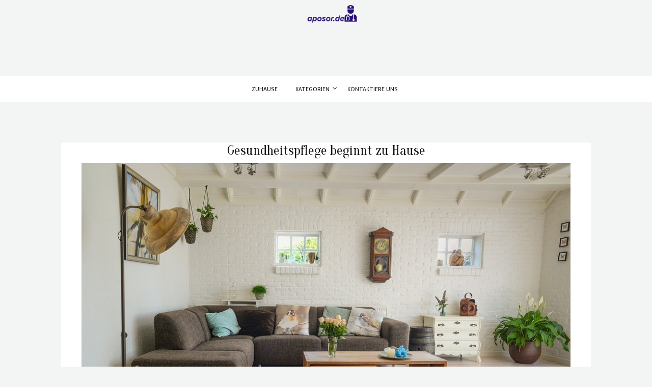

--- FILE ---
content_type: text/html; charset=UTF-8
request_url: https://aposor.de/2023/09/
body_size: 11699
content:


<!doctype html>
<html lang="de">
<head>
	<meta charset="UTF-8">
	<meta name="viewport" content="width=device-width, initial-scale=1">
	<link rel="profile" href="https://gmpg.org/xfn/11">

	<title>September 2023</title>
<meta name='robots' content='max-image-preview:large' />
<link rel='dns-prefetch' href='//fonts.googleapis.com' />
<link rel="alternate" type="application/rss+xml" title=" &raquo; Feed" href="https://aposor.de/feed/" />
<script type="text/javascript">
/* <![CDATA[ */
window._wpemojiSettings = {"baseUrl":"https:\/\/s.w.org\/images\/core\/emoji\/15.0.3\/72x72\/","ext":".png","svgUrl":"https:\/\/s.w.org\/images\/core\/emoji\/15.0.3\/svg\/","svgExt":".svg","source":{"concatemoji":"https:\/\/aposor.de\/wp-includes\/js\/wp-emoji-release.min.js?ver=6.6.4"}};
/*! This file is auto-generated */
!function(i,n){var o,s,e;function c(e){try{var t={supportTests:e,timestamp:(new Date).valueOf()};sessionStorage.setItem(o,JSON.stringify(t))}catch(e){}}function p(e,t,n){e.clearRect(0,0,e.canvas.width,e.canvas.height),e.fillText(t,0,0);var t=new Uint32Array(e.getImageData(0,0,e.canvas.width,e.canvas.height).data),r=(e.clearRect(0,0,e.canvas.width,e.canvas.height),e.fillText(n,0,0),new Uint32Array(e.getImageData(0,0,e.canvas.width,e.canvas.height).data));return t.every(function(e,t){return e===r[t]})}function u(e,t,n){switch(t){case"flag":return n(e,"\ud83c\udff3\ufe0f\u200d\u26a7\ufe0f","\ud83c\udff3\ufe0f\u200b\u26a7\ufe0f")?!1:!n(e,"\ud83c\uddfa\ud83c\uddf3","\ud83c\uddfa\u200b\ud83c\uddf3")&&!n(e,"\ud83c\udff4\udb40\udc67\udb40\udc62\udb40\udc65\udb40\udc6e\udb40\udc67\udb40\udc7f","\ud83c\udff4\u200b\udb40\udc67\u200b\udb40\udc62\u200b\udb40\udc65\u200b\udb40\udc6e\u200b\udb40\udc67\u200b\udb40\udc7f");case"emoji":return!n(e,"\ud83d\udc26\u200d\u2b1b","\ud83d\udc26\u200b\u2b1b")}return!1}function f(e,t,n){var r="undefined"!=typeof WorkerGlobalScope&&self instanceof WorkerGlobalScope?new OffscreenCanvas(300,150):i.createElement("canvas"),a=r.getContext("2d",{willReadFrequently:!0}),o=(a.textBaseline="top",a.font="600 32px Arial",{});return e.forEach(function(e){o[e]=t(a,e,n)}),o}function t(e){var t=i.createElement("script");t.src=e,t.defer=!0,i.head.appendChild(t)}"undefined"!=typeof Promise&&(o="wpEmojiSettingsSupports",s=["flag","emoji"],n.supports={everything:!0,everythingExceptFlag:!0},e=new Promise(function(e){i.addEventListener("DOMContentLoaded",e,{once:!0})}),new Promise(function(t){var n=function(){try{var e=JSON.parse(sessionStorage.getItem(o));if("object"==typeof e&&"number"==typeof e.timestamp&&(new Date).valueOf()<e.timestamp+604800&&"object"==typeof e.supportTests)return e.supportTests}catch(e){}return null}();if(!n){if("undefined"!=typeof Worker&&"undefined"!=typeof OffscreenCanvas&&"undefined"!=typeof URL&&URL.createObjectURL&&"undefined"!=typeof Blob)try{var e="postMessage("+f.toString()+"("+[JSON.stringify(s),u.toString(),p.toString()].join(",")+"));",r=new Blob([e],{type:"text/javascript"}),a=new Worker(URL.createObjectURL(r),{name:"wpTestEmojiSupports"});return void(a.onmessage=function(e){c(n=e.data),a.terminate(),t(n)})}catch(e){}c(n=f(s,u,p))}t(n)}).then(function(e){for(var t in e)n.supports[t]=e[t],n.supports.everything=n.supports.everything&&n.supports[t],"flag"!==t&&(n.supports.everythingExceptFlag=n.supports.everythingExceptFlag&&n.supports[t]);n.supports.everythingExceptFlag=n.supports.everythingExceptFlag&&!n.supports.flag,n.DOMReady=!1,n.readyCallback=function(){n.DOMReady=!0}}).then(function(){return e}).then(function(){var e;n.supports.everything||(n.readyCallback(),(e=n.source||{}).concatemoji?t(e.concatemoji):e.wpemoji&&e.twemoji&&(t(e.twemoji),t(e.wpemoji)))}))}((window,document),window._wpemojiSettings);
/* ]]> */
</script>
<style id='wp-emoji-styles-inline-css' type='text/css'>

	img.wp-smiley, img.emoji {
		display: inline !important;
		border: none !important;
		box-shadow: none !important;
		height: 1em !important;
		width: 1em !important;
		margin: 0 0.07em !important;
		vertical-align: -0.1em !important;
		background: none !important;
		padding: 0 !important;
	}
</style>
<link rel='stylesheet' id='wp-block-library-css' href='https://aposor.de/wp-includes/css/dist/block-library/style.min.css?ver=6.6.4'  media='all' />
<style id='wp-block-library-theme-inline-css' type='text/css'>
.wp-block-audio :where(figcaption){color:#555;font-size:13px;text-align:center}.is-dark-theme .wp-block-audio :where(figcaption){color:#ffffffa6}.wp-block-audio{margin:0 0 1em}.wp-block-code{border:1px solid #ccc;border-radius:4px;font-family:Menlo,Consolas,monaco,monospace;padding:.8em 1em}.wp-block-embed :where(figcaption){color:#555;font-size:13px;text-align:center}.is-dark-theme .wp-block-embed :where(figcaption){color:#ffffffa6}.wp-block-embed{margin:0 0 1em}.blocks-gallery-caption{color:#555;font-size:13px;text-align:center}.is-dark-theme .blocks-gallery-caption{color:#ffffffa6}:root :where(.wp-block-image figcaption){color:#555;font-size:13px;text-align:center}.is-dark-theme :root :where(.wp-block-image figcaption){color:#ffffffa6}.wp-block-image{margin:0 0 1em}.wp-block-pullquote{border-bottom:4px solid;border-top:4px solid;color:currentColor;margin-bottom:1.75em}.wp-block-pullquote cite,.wp-block-pullquote footer,.wp-block-pullquote__citation{color:currentColor;font-size:.8125em;font-style:normal;text-transform:uppercase}.wp-block-quote{border-left:.25em solid;margin:0 0 1.75em;padding-left:1em}.wp-block-quote cite,.wp-block-quote footer{color:currentColor;font-size:.8125em;font-style:normal;position:relative}.wp-block-quote.has-text-align-right{border-left:none;border-right:.25em solid;padding-left:0;padding-right:1em}.wp-block-quote.has-text-align-center{border:none;padding-left:0}.wp-block-quote.is-large,.wp-block-quote.is-style-large,.wp-block-quote.is-style-plain{border:none}.wp-block-search .wp-block-search__label{font-weight:700}.wp-block-search__button{border:1px solid #ccc;padding:.375em .625em}:where(.wp-block-group.has-background){padding:1.25em 2.375em}.wp-block-separator.has-css-opacity{opacity:.4}.wp-block-separator{border:none;border-bottom:2px solid;margin-left:auto;margin-right:auto}.wp-block-separator.has-alpha-channel-opacity{opacity:1}.wp-block-separator:not(.is-style-wide):not(.is-style-dots){width:100px}.wp-block-separator.has-background:not(.is-style-dots){border-bottom:none;height:1px}.wp-block-separator.has-background:not(.is-style-wide):not(.is-style-dots){height:2px}.wp-block-table{margin:0 0 1em}.wp-block-table td,.wp-block-table th{word-break:normal}.wp-block-table :where(figcaption){color:#555;font-size:13px;text-align:center}.is-dark-theme .wp-block-table :where(figcaption){color:#ffffffa6}.wp-block-video :where(figcaption){color:#555;font-size:13px;text-align:center}.is-dark-theme .wp-block-video :where(figcaption){color:#ffffffa6}.wp-block-video{margin:0 0 1em}:root :where(.wp-block-template-part.has-background){margin-bottom:0;margin-top:0;padding:1.25em 2.375em}
</style>
<style id='classic-theme-styles-inline-css' type='text/css'>
/*! This file is auto-generated */
.wp-block-button__link{color:#fff;background-color:#32373c;border-radius:9999px;box-shadow:none;text-decoration:none;padding:calc(.667em + 2px) calc(1.333em + 2px);font-size:1.125em}.wp-block-file__button{background:#32373c;color:#fff;text-decoration:none}
</style>
<style id='global-styles-inline-css' type='text/css'>
:root{--wp--preset--aspect-ratio--square: 1;--wp--preset--aspect-ratio--4-3: 4/3;--wp--preset--aspect-ratio--3-4: 3/4;--wp--preset--aspect-ratio--3-2: 3/2;--wp--preset--aspect-ratio--2-3: 2/3;--wp--preset--aspect-ratio--16-9: 16/9;--wp--preset--aspect-ratio--9-16: 9/16;--wp--preset--color--black: #000000;--wp--preset--color--cyan-bluish-gray: #abb8c3;--wp--preset--color--white: #ffffff;--wp--preset--color--pale-pink: #f78da7;--wp--preset--color--vivid-red: #cf2e2e;--wp--preset--color--luminous-vivid-orange: #ff6900;--wp--preset--color--luminous-vivid-amber: #fcb900;--wp--preset--color--light-green-cyan: #7bdcb5;--wp--preset--color--vivid-green-cyan: #00d084;--wp--preset--color--pale-cyan-blue: #8ed1fc;--wp--preset--color--vivid-cyan-blue: #0693e3;--wp--preset--color--vivid-purple: #9b51e0;--wp--preset--gradient--vivid-cyan-blue-to-vivid-purple: linear-gradient(135deg,rgba(6,147,227,1) 0%,rgb(155,81,224) 100%);--wp--preset--gradient--light-green-cyan-to-vivid-green-cyan: linear-gradient(135deg,rgb(122,220,180) 0%,rgb(0,208,130) 100%);--wp--preset--gradient--luminous-vivid-amber-to-luminous-vivid-orange: linear-gradient(135deg,rgba(252,185,0,1) 0%,rgba(255,105,0,1) 100%);--wp--preset--gradient--luminous-vivid-orange-to-vivid-red: linear-gradient(135deg,rgba(255,105,0,1) 0%,rgb(207,46,46) 100%);--wp--preset--gradient--very-light-gray-to-cyan-bluish-gray: linear-gradient(135deg,rgb(238,238,238) 0%,rgb(169,184,195) 100%);--wp--preset--gradient--cool-to-warm-spectrum: linear-gradient(135deg,rgb(74,234,220) 0%,rgb(151,120,209) 20%,rgb(207,42,186) 40%,rgb(238,44,130) 60%,rgb(251,105,98) 80%,rgb(254,248,76) 100%);--wp--preset--gradient--blush-light-purple: linear-gradient(135deg,rgb(255,206,236) 0%,rgb(152,150,240) 100%);--wp--preset--gradient--blush-bordeaux: linear-gradient(135deg,rgb(254,205,165) 0%,rgb(254,45,45) 50%,rgb(107,0,62) 100%);--wp--preset--gradient--luminous-dusk: linear-gradient(135deg,rgb(255,203,112) 0%,rgb(199,81,192) 50%,rgb(65,88,208) 100%);--wp--preset--gradient--pale-ocean: linear-gradient(135deg,rgb(255,245,203) 0%,rgb(182,227,212) 50%,rgb(51,167,181) 100%);--wp--preset--gradient--electric-grass: linear-gradient(135deg,rgb(202,248,128) 0%,rgb(113,206,126) 100%);--wp--preset--gradient--midnight: linear-gradient(135deg,rgb(2,3,129) 0%,rgb(40,116,252) 100%);--wp--preset--font-size--small: 13px;--wp--preset--font-size--medium: 20px;--wp--preset--font-size--large: 36px;--wp--preset--font-size--x-large: 42px;--wp--preset--spacing--20: 0.44rem;--wp--preset--spacing--30: 0.67rem;--wp--preset--spacing--40: 1rem;--wp--preset--spacing--50: 1.5rem;--wp--preset--spacing--60: 2.25rem;--wp--preset--spacing--70: 3.38rem;--wp--preset--spacing--80: 5.06rem;--wp--preset--shadow--natural: 6px 6px 9px rgba(0, 0, 0, 0.2);--wp--preset--shadow--deep: 12px 12px 50px rgba(0, 0, 0, 0.4);--wp--preset--shadow--sharp: 6px 6px 0px rgba(0, 0, 0, 0.2);--wp--preset--shadow--outlined: 6px 6px 0px -3px rgba(255, 255, 255, 1), 6px 6px rgba(0, 0, 0, 1);--wp--preset--shadow--crisp: 6px 6px 0px rgba(0, 0, 0, 1);}:where(.is-layout-flex){gap: 0.5em;}:where(.is-layout-grid){gap: 0.5em;}body .is-layout-flex{display: flex;}.is-layout-flex{flex-wrap: wrap;align-items: center;}.is-layout-flex > :is(*, div){margin: 0;}body .is-layout-grid{display: grid;}.is-layout-grid > :is(*, div){margin: 0;}:where(.wp-block-columns.is-layout-flex){gap: 2em;}:where(.wp-block-columns.is-layout-grid){gap: 2em;}:where(.wp-block-post-template.is-layout-flex){gap: 1.25em;}:where(.wp-block-post-template.is-layout-grid){gap: 1.25em;}.has-black-color{color: var(--wp--preset--color--black) !important;}.has-cyan-bluish-gray-color{color: var(--wp--preset--color--cyan-bluish-gray) !important;}.has-white-color{color: var(--wp--preset--color--white) !important;}.has-pale-pink-color{color: var(--wp--preset--color--pale-pink) !important;}.has-vivid-red-color{color: var(--wp--preset--color--vivid-red) !important;}.has-luminous-vivid-orange-color{color: var(--wp--preset--color--luminous-vivid-orange) !important;}.has-luminous-vivid-amber-color{color: var(--wp--preset--color--luminous-vivid-amber) !important;}.has-light-green-cyan-color{color: var(--wp--preset--color--light-green-cyan) !important;}.has-vivid-green-cyan-color{color: var(--wp--preset--color--vivid-green-cyan) !important;}.has-pale-cyan-blue-color{color: var(--wp--preset--color--pale-cyan-blue) !important;}.has-vivid-cyan-blue-color{color: var(--wp--preset--color--vivid-cyan-blue) !important;}.has-vivid-purple-color{color: var(--wp--preset--color--vivid-purple) !important;}.has-black-background-color{background-color: var(--wp--preset--color--black) !important;}.has-cyan-bluish-gray-background-color{background-color: var(--wp--preset--color--cyan-bluish-gray) !important;}.has-white-background-color{background-color: var(--wp--preset--color--white) !important;}.has-pale-pink-background-color{background-color: var(--wp--preset--color--pale-pink) !important;}.has-vivid-red-background-color{background-color: var(--wp--preset--color--vivid-red) !important;}.has-luminous-vivid-orange-background-color{background-color: var(--wp--preset--color--luminous-vivid-orange) !important;}.has-luminous-vivid-amber-background-color{background-color: var(--wp--preset--color--luminous-vivid-amber) !important;}.has-light-green-cyan-background-color{background-color: var(--wp--preset--color--light-green-cyan) !important;}.has-vivid-green-cyan-background-color{background-color: var(--wp--preset--color--vivid-green-cyan) !important;}.has-pale-cyan-blue-background-color{background-color: var(--wp--preset--color--pale-cyan-blue) !important;}.has-vivid-cyan-blue-background-color{background-color: var(--wp--preset--color--vivid-cyan-blue) !important;}.has-vivid-purple-background-color{background-color: var(--wp--preset--color--vivid-purple) !important;}.has-black-border-color{border-color: var(--wp--preset--color--black) !important;}.has-cyan-bluish-gray-border-color{border-color: var(--wp--preset--color--cyan-bluish-gray) !important;}.has-white-border-color{border-color: var(--wp--preset--color--white) !important;}.has-pale-pink-border-color{border-color: var(--wp--preset--color--pale-pink) !important;}.has-vivid-red-border-color{border-color: var(--wp--preset--color--vivid-red) !important;}.has-luminous-vivid-orange-border-color{border-color: var(--wp--preset--color--luminous-vivid-orange) !important;}.has-luminous-vivid-amber-border-color{border-color: var(--wp--preset--color--luminous-vivid-amber) !important;}.has-light-green-cyan-border-color{border-color: var(--wp--preset--color--light-green-cyan) !important;}.has-vivid-green-cyan-border-color{border-color: var(--wp--preset--color--vivid-green-cyan) !important;}.has-pale-cyan-blue-border-color{border-color: var(--wp--preset--color--pale-cyan-blue) !important;}.has-vivid-cyan-blue-border-color{border-color: var(--wp--preset--color--vivid-cyan-blue) !important;}.has-vivid-purple-border-color{border-color: var(--wp--preset--color--vivid-purple) !important;}.has-vivid-cyan-blue-to-vivid-purple-gradient-background{background: var(--wp--preset--gradient--vivid-cyan-blue-to-vivid-purple) !important;}.has-light-green-cyan-to-vivid-green-cyan-gradient-background{background: var(--wp--preset--gradient--light-green-cyan-to-vivid-green-cyan) !important;}.has-luminous-vivid-amber-to-luminous-vivid-orange-gradient-background{background: var(--wp--preset--gradient--luminous-vivid-amber-to-luminous-vivid-orange) !important;}.has-luminous-vivid-orange-to-vivid-red-gradient-background{background: var(--wp--preset--gradient--luminous-vivid-orange-to-vivid-red) !important;}.has-very-light-gray-to-cyan-bluish-gray-gradient-background{background: var(--wp--preset--gradient--very-light-gray-to-cyan-bluish-gray) !important;}.has-cool-to-warm-spectrum-gradient-background{background: var(--wp--preset--gradient--cool-to-warm-spectrum) !important;}.has-blush-light-purple-gradient-background{background: var(--wp--preset--gradient--blush-light-purple) !important;}.has-blush-bordeaux-gradient-background{background: var(--wp--preset--gradient--blush-bordeaux) !important;}.has-luminous-dusk-gradient-background{background: var(--wp--preset--gradient--luminous-dusk) !important;}.has-pale-ocean-gradient-background{background: var(--wp--preset--gradient--pale-ocean) !important;}.has-electric-grass-gradient-background{background: var(--wp--preset--gradient--electric-grass) !important;}.has-midnight-gradient-background{background: var(--wp--preset--gradient--midnight) !important;}.has-small-font-size{font-size: var(--wp--preset--font-size--small) !important;}.has-medium-font-size{font-size: var(--wp--preset--font-size--medium) !important;}.has-large-font-size{font-size: var(--wp--preset--font-size--large) !important;}.has-x-large-font-size{font-size: var(--wp--preset--font-size--x-large) !important;}
:where(.wp-block-post-template.is-layout-flex){gap: 1.25em;}:where(.wp-block-post-template.is-layout-grid){gap: 1.25em;}
:where(.wp-block-columns.is-layout-flex){gap: 2em;}:where(.wp-block-columns.is-layout-grid){gap: 2em;}
:root :where(.wp-block-pullquote){font-size: 1.5em;line-height: 1.6;}
</style>
<link rel='stylesheet' id='contact-form-7-css' href='https://aposor.de/wp-content/plugins/contact-form-7/includes/css/styles.css?ver=5.1.6'  media='all' />
<link rel='stylesheet' id='rs-plugin-settings-css' href='https://aposor.de/wp-content/plugins/revslider/public/assets/css/settings.css?ver=5.4.6.3.1'  media='all' />
<style id='rs-plugin-settings-inline-css' type='text/css'>
#rs-demo-id {}
</style>
<link rel='stylesheet' id='Google-Fonts-css' href='//fonts.googleapis.com/css?family=Oranienbaum%7COverlock%7CVoces&#038;subset=latin'  media='all' />
<link rel='stylesheet' id='bootstrap-css' href='https://aposor.de/wp-content/themes/kheera/assets/css/bootstrap.min.css'  media='all' />
<link rel='stylesheet' id='animate-css' href='https://aposor.de/wp-content/themes/kheera/assets/css/animate.css'  media='all' />
<link rel='stylesheet' id='owl-carousel-css' href='https://aposor.de/wp-content/themes/kheera/assets/css/owl.carousel.min.css'  media='all' />
<link rel='stylesheet' id='font-awesome-css' href='https://aposor.de/wp-content/plugins/js_composer/assets/lib/bower/font-awesome/css/font-awesome.min.css?ver=6.0.5'  media='all' />
<link rel='stylesheet' id='kheera-style-css' href='https://aposor.de/wp-content/themes/kheera/assets/css/kheera.css'  media='all' />
<style id='kheera-style-inline-css' type='text/css'>

/* Kheera Custom CSS Styles  */
 

 /* Main Font Size */ 
 html{ font-size: 18px; 	}

 /* Main Font */ 
 body, footer, .shop_table .product-price {
			font-family: "Overlock",cursive ;
		} 

 /*Heading Font */ 
 .search-form-container .search-form-input, .prev-post-nav-container a, .next-post-nav-container a,
		.top-bar-cart-total-container, h1,h2,h3,h4,h5,h6, span.dropcap, .dropcap::first-letter,
		.widget .latest-post-container p, .promo-box-sub-title, footer .widget .latest-post-container p,
		.post-comment-container h6 {
			font-family: "Oranienbaum",serif ;
		} 

 /* Buttons - Extra Font */ 
 .on-sale-indicator-container, .product-category, .product-before-sale-price, .product-price
		.add-product-quantity-button, .remove-product-quantity-button, .product-quantity-form-input
		.add-to-cart-form-submit, .product-meta-container table, .product-meta-container  td,
		.product-social-share-container, .search-form-close, .top-post-meta-container,
		.bottom-post-meta-container, .related-post-container, .top-bar-product-container,
		.top-bar-cart-button, .widget .newsletter-form-input, .widget .newsletter-form-submit,
		footer .widget .newsletter-form-input, footer .widget .newsletter-form-submit ,
		.post-comment-container h6 .comment-date, .comment-reply-link, .footer-bar,
		.slider-category, .slider-author, .slider-date, .slider-comments, .navbar-nav  li  a,
		.navbar a, .secondary-navigation .navbar-nav  li  a, .read-more-button, .comment-form-submit {
			font-family: "Voces",cursive ;
		} 

 /* Main Color */ 
 .scroll-to-top, .search-form-container .search-form-submit, .post-tags-meta	a,
		.top-bar-cart-button, .label-primary, 
		footer .widget .newsletter-form-submit, .widget .newsletter-form-submit, .cart-icon-container,
		.read-more-button, .on-sale-indicator-container, .add-to-cart-form-submit,
		footer .widget .tag-cloud-link:hover, .comment-form-submit, .woocommerce #respond input#submit.alt, 
		.woocommerce a.button.alt, .woocommerce button.button.alt, 
		.woocommerce input.button.alt, .woocommerce button.button.alt.disabled, .widget .search-form-submit,
		.woocommerce a.button, .add_to_cart_button, .woocommerce a.button, 
		.woocommerce button.button, .woocommerce input.button, .woocommerce #respond input#submit,
		.sticky-progress-bar, .read-more-button:focus, .read-more-button:active, .read-more-button:focus:active,
		.btn-primary, .btn-primary:focus, .btn-primary:focus:active, .btn-primary:active, .woocommerce-store-notice,
		p.demo_store {
			background-color:;
		}

 a, .search-form-close:hover, .related-post-container a:hover, .post-share-meta a:hover,
		.top-post-meta-container a:hover, .main-post-gallery-container .owl-prev,
		.main-post-gallery-container  .owl-next,	.top-bar-product-container a,
		.main-col-container ul li:before, 	.single-col-container ul li:before,.product-single-col-container ul li:before,
		.product-main-col-container ul li:before, .main-col-container ol li:before,
		.single-col-container ol li:before, .product-single-col-container ol li:before,
		.product-main-col-container ol li:before, .widget li, .widget li a:hover, .widget .navbar-nav  li  a:hover,
		.top-bar-icons a:hover, .top-bar-icons i:hover,.home-slider-container .owl-prev,
		.home-slider-container .owl-next, .product-social-share-container a:hover, .post-comment-container a,
		.related-product-container a:hover, .widget .latest-post-container a:hover,
		.content-widget-area .widget .popular-posts-slider-3 .owl-prev:hover, 
		.content-widget-area .widget .popular-posts-slider-3  .owl-next:hover,
		.content-widget-area .widget .popular-posts-slider-item h5:hover,
		.content-widget-area .widget .popular-posts-slider-3 .owl-dot:hover,
		.widget .popular-posts-slider .owl-dot:hover, .widget .popular-posts-slider .owl-prev:hover,
		.widget .popular-posts-slider  .owl-next:hover, .widget .popular-posts-slider-item h5:hover,
		.hide-top-bar-shopping-cart {
			color:;
		}

 footer .widget h4, .widget h4, .navbar-nav li a:hover, .product-tabs-titles-container .active,
		.product-tabs-titles-container h3:hover, #preloader {
			border-color: ;
		}

 
 /* Main Text Color */ 
 .scroll-to-top  a, .search-form-submit, .post-tags-meta	a,
		.main-post-gallery-container .owl-prev:hover, .main-post-gallery-container  .owl-next:hover,
		.top-bar-cart-button, .label-primary, footer .widget .newsletter-form-submit,
		.widget .newsletter-form-submit, .cart-icon-container, .read-more-button, .on-sale-indicator-container,
		.add-to-cart-form-submit, .comment-form-submit, .woocommerce #respond input#submit.alt, 
		.woocommerce a.button.alt, .woocommerce button.button.alt, 
		.woocommerce input.button.alt, .woocommerce button.button.alt.disabled, .widget .search-form-submit,
		.woocommerce a.button, .add_to_cart_button, .woocommerce a.button, 
		.woocommerce button.button, .woocommerce input.button, .woocommerce #respond input#submit {
			color:;
		} 
 
 /* Main Hover Color */ 
 .scroll-to-top:hover, .search-form-container .search-form-submit:hover, .post-tags-meta	a:hover,
		.top-bar-cart-button:hover, .label-primary:hover, footer .widget .newsletter-form-submit:hover,
		.widget .newsletter-form-submit:hover, .read-more-button:hover, .add-to-cart-form-submit:hover,
		.comment-form-submit:hover, .woocommerce #respond input#submit.alt:hover, 
		.woocommerce a.button.alt:hover, .woocommerce button.button.alt:hover, 
		.woocommerce input.button.alt:hover, .woocommerce button.button.alt.disabled:hover,
		.widget .search-form-submit:hover, .woocommerce a.button:hover, .add_to_cart_button:hover,
		.woocommerce a.button:hover, .woocommerce button.button:hover, .woocommerce input.button:hover,
		.woocommerce #respond input#submit:hover		{
			background-color:;
		} 
 .hide-top-bar-shopping-cart:hover{
			color:;
		} 
 
 /* Main Text Hover Color */ 
 .scroll-to-top:hover a, .search-form-container .search-form-submit:hover, .post-tags-meta a:hover,
		.top-bar-cart-button:hover, .label-primary:hover, footer .widget .newsletter-form-submit:hover,
		.widget .newsletter-form-submit:hover,.home-slider-container .owl-prev:hover ,
		.home-slider-container .owl-next:hover, .read-more-button:hover, .add-to-cart-form-submit:hover,
		.comment-form-submit:hover, .woocommerce #respond input#submit.alt:hover, 
		.woocommerce a.button.alt:hover, .woocommerce button.button.alt:hover, 
		.woocommerce input.button.alt:hover, .woocommerce button.button.alt.disabled:hover,
		.widget .search-form-submit:hover, .woocommerce a.button:hover, .add_to_cart_button:hover,
		.woocommerce a.button:hover, .woocommerce button.button:hover, .woocommerce input.button:hover,
		.woocommerce #respond input#submit {
			color:;
		}
</style>
<link rel='stylesheet' id='kheera-theme-style-css' href='https://aposor.de/wp-content/themes/kheera/style.css?ver=6.6.4'  media='all' />
<!--[if lt IE 9]>
<link rel='stylesheet' id='vc_lte_ie9-css' href='https://aposor.de/wp-content/plugins/js_composer/assets/css/vc_lte_ie9.min.css?ver=6.0.5'  media='screen' />
<![endif]-->
<script  src="https://aposor.de/wp-includes/js/jquery/jquery.min.js?ver=3.7.1" id="jquery-core-js"></script>
<script  src="https://aposor.de/wp-includes/js/jquery/jquery-migrate.min.js?ver=3.4.1" id="jquery-migrate-js"></script>
<script  src="https://aposor.de/wp-content/plugins/revslider/public/assets/js/jquery.themepunch.tools.min.js?ver=5.4.6.3.1" id="tp-tools-js"></script>
<script  src="https://aposor.de/wp-content/plugins/revslider/public/assets/js/jquery.themepunch.revolution.min.js?ver=5.4.6.3.1" id="revmin-js"></script>
<link rel="EditURI" type="application/rsd+xml" title="RSD" href="https://aposor.de/xmlrpc.php?rsd" />
<meta name="generator" content="WordPress 6.6.4" />
<meta name="generator" content="Powered by WPBakery Page Builder - drag and drop page builder for WordPress."/>
<meta name="generator" content="Powered by Slider Revolution 5.4.6.3.1 - responsive, Mobile-Friendly Slider Plugin for WordPress with comfortable drag and drop interface." />
<link rel="icon" href="https://aposor.de/wp-content/uploads/sites/227/2019/10/cropped-icon-32x32.png" sizes="32x32" />
<link rel="icon" href="https://aposor.de/wp-content/uploads/sites/227/2019/10/cropped-icon-192x192.png" sizes="192x192" />
<link rel="apple-touch-icon" href="https://aposor.de/wp-content/uploads/sites/227/2019/10/cropped-icon-180x180.png" />
<meta name="msapplication-TileImage" content="https://aposor.de/wp-content/uploads/sites/227/2019/10/cropped-icon-270x270.png" />
<script type="text/javascript">function setREVStartSize(e){
				try{ var i=jQuery(window).width(),t=9999,r=0,n=0,l=0,f=0,s=0,h=0;					
					if(e.responsiveLevels&&(jQuery.each(e.responsiveLevels,function(e,f){f>i&&(t=r=f,l=e),i>f&&f>r&&(r=f,n=e)}),t>r&&(l=n)),f=e.gridheight[l]||e.gridheight[0]||e.gridheight,s=e.gridwidth[l]||e.gridwidth[0]||e.gridwidth,h=i/s,h=h>1?1:h,f=Math.round(h*f),"fullscreen"==e.sliderLayout){var u=(e.c.width(),jQuery(window).height());if(void 0!=e.fullScreenOffsetContainer){var c=e.fullScreenOffsetContainer.split(",");if (c) jQuery.each(c,function(e,i){u=jQuery(i).length>0?u-jQuery(i).outerHeight(!0):u}),e.fullScreenOffset.split("%").length>1&&void 0!=e.fullScreenOffset&&e.fullScreenOffset.length>0?u-=jQuery(window).height()*parseInt(e.fullScreenOffset,0)/100:void 0!=e.fullScreenOffset&&e.fullScreenOffset.length>0&&(u-=parseInt(e.fullScreenOffset,0))}f=u}else void 0!=e.minHeight&&f<e.minHeight&&(f=e.minHeight);e.c.closest(".rev_slider_wrapper").css({height:f})					
				}catch(d){console.log("Failure at Presize of Slider:"+d)}
			};</script>
		<style type="text/css" id="wp-custom-css">
			.top-bar-icons, .post-comments-meta, .slider-comments, .bottom-post-meta-container, .post-comments-container, .comment-respond, .footer-bar {
	display: none;
}
.name.headline a {
	text-align: center !important;
	display: block;
}
.read-more-button:before {
	content: 'Lesen Sie weiter';
	font-size: 14px;
}
.read-more-button {
	font-size: 0px;
}
.logo-container img {
	width: 150px;
}
.prev-post-nav-container i:after {
	content: 'Vorheriger Beitrag';
	font-size: 14px;
	margin-left: 5px;
	font-weight: 400;
}
.prev-post-nav-container {
	font-size: 0px;
}
.prev-post-nav-container i {
	font-size: 14px;
}

.next-post-nav-container a:before {
	content: 'Nächster Eingang';
	font-size: 14px;
	font-weight: 400;
	margin-right: 5px;
}
.next-post-nav-container {
	font-size: 0px;
}
input.search-form-input::placeholder{
	font-size:0;
}		</style>
		<noscript><style> .wpb_animate_when_almost_visible { opacity: 1; }</style></noscript></head>

<body data-rsssl=1 class="archive date wp-custom-logo wp-embed-responsive hfeed wpb-js-composer js-comp-ver-6.0.5 vc_responsive elementor-default elementor-kit-171" itemscope itemtype="https://schema.org/WebPage">

		
		<div class="search-form-container container-fluid">
			

	<div class="search-form-close"><i class="fas fa-window-close"></i></div>
	<form  method="get" autocomplete="off" action="https://aposor.de/">
		<input type="text" name="s" class="search-form-input" value=""  placeholder="Search and hit enter..."/>
		<button class="search-form-submit btn-primary" name="submit" type="submit"><i class="fa fa-search"></i></button>
	</form>		</div> 
			
			
			
			
			
		
		
		<header class="container-fluid">
			
							<div class="top-bar-icons">	
					<div class="container">
						<div class="row">
							<div class="col-md-6 col-sm-6 col-xs-6 top-bar-social-icons">
								<ul class="top-bar-social-icons">
																	</ul> 
							</div>
							<div class="col-md-6 col-sm-6 col-xs-6 top-bar-features-icons">
								<ul class="top-bar-features-icons" >
									
									<li><a><i class="fas fa-search hidden-search-icon" aria-hidden="true"></i></a></li>
									
									<li><a><i class="fas fa-bars hidden-sidebar-icon" aria-hidden="true"></i></a></li>
									
										
								</ul> 
							</div>
						</div>
					</div>	
				</div>
				
			
			<div class="container logo-container align-center">
				
								<div itemscope itemtype="http://schema.org/Brand">
					<a href="https://aposor.de/" class="img-responsive-link" rel="home"><img width="360" height="108" src="https://aposor.de/wp-content/uploads/sites/227/2019/10/cropped-logo.png" class="img-responsive" alt="" decoding="async" srcset="https://aposor.de/wp-content/uploads/sites/227/2019/10/cropped-logo.png 360w, https://aposor.de/wp-content/uploads/sites/227/2019/10/cropped-logo-300x90.png 300w" sizes="(max-width: 360px) 100vw, 360px" /></a>				</div>
								
			</div>
			
			
			<div class="primary-navigation">
				<div class="container">
					<nav class="navbar">
						<a class="navbar-toggle collapsed" data-toggle="collapse" data-target="#collapse-navigation" ><i class="fa fa-bars menu-toggle"></i></a>
						<div id="collapse-navigation" class="col-md-10 col-sm-12 col-xs-12 collapse navbar-collapse" itemscope itemtype="https://schema.org/SiteNavigationElement">
							<div class="menu-menu-1-container"><ul id="menu-menu-1" class="nav navbar-nav">
<li class=' menu-item menu-item-type-post_type menu-item-object-page menu-item-home'><a itemprop="url" href="https://aposor.de/">Zuhause</a></li>

<li class=' menu-item menu-item-type-custom menu-item-object-custom menu-item-has-children'><a itemprop="url" href="#">Kategorien</a><span class="submenu" data-toggle="collapse" data-target="#collapse-menu-item-111" ><i class="fa fa-angle-down" aria-hidden="true"></i></span>
<ul id="collapse-menu-item-111" class="dropdown-menu">

	<li class=' menu-item menu-item-type-taxonomy menu-item-object-category'><a itemprop="url" href="https://aposor.de/category/gesundheit-und-ernahrung/">Gesundheit und Ernährung</a></li>

	<li class=' menu-item menu-item-type-taxonomy menu-item-object-category'><a itemprop="url" href="https://aposor.de/category/probleme-im-gesundheitssektor/">Probleme im Gesundheitssektor</a></li>

	<li class=' menu-item menu-item-type-taxonomy menu-item-object-category'><a itemprop="url" href="https://aposor.de/category/staatlich-oder-privat/">Staatlich oder privat?</a></li>
</ul>
</li>

<li class=' menu-item menu-item-type-post_type menu-item-object-page'><a itemprop="url" href="https://aposor.de/sample-page/">Kontaktiere uns</a></li>
</ul></div>	
						</div>	
					</nav>
				</div>
			</div>
			
						
		</header>

		
		<aside class="hidden-sidebar">
			<div class="hidden-sidebar-close">
				<a id="sidebar-close"><i class="fas fa-window-close"></i></a>
			</div>
			<div class="widget-area row">
					
			</div>
		</aside>
	
		
		
				<div id="sticky-menu" class="secondary-navigation">
				<div class="container">
					<div class="col-md-2 col-sm-2 col-xs-6 secondary-logo-container"> <!-- logo container -->
							
					</div>
					<nav class="col-md-9 col-sm-9 col-xs-6"> <!-- sticky menu navigation -->
						<a class="navbar-toggle collapsed" data-toggle="collapse" data-target="#collapse-sticky-navigation" ><i class="fa fa-bars menu-toggle"></i></a>
						<div id="collapse-sticky-navigation" class="collapse navbar-collapse" itemscope itemtype="https://schema.org/SiteNavigationElement">
							<div class="menu-menu-1-container"><ul id="menu-menu-2" class="nav navbar-nav">
<li class=' menu-item menu-item-type-post_type menu-item-object-page menu-item-home'><a itemprop="url" href="https://aposor.de/">Zuhause</a></li>

<li class=' menu-item menu-item-type-custom menu-item-object-custom menu-item-has-children'><a itemprop="url" href="#">Kategorien</a><span class="submenu" data-toggle="collapse" data-target="#sticky-collapse-menu-item-111" ><i class="fa fa-angle-down" aria-hidden="true"></i></span>
<ul id="sticky-collapse-menu-item-111" class="dropdown-menu">

	<li class=' menu-item menu-item-type-taxonomy menu-item-object-category'><a itemprop="url" href="https://aposor.de/category/gesundheit-und-ernahrung/">Gesundheit und Ernährung</a></li>

	<li class=' menu-item menu-item-type-taxonomy menu-item-object-category'><a itemprop="url" href="https://aposor.de/category/probleme-im-gesundheitssektor/">Probleme im Gesundheitssektor</a></li>

	<li class=' menu-item menu-item-type-taxonomy menu-item-object-category'><a itemprop="url" href="https://aposor.de/category/staatlich-oder-privat/">Staatlich oder privat?</a></li>
</ul>
</li>

<li class=' menu-item menu-item-type-post_type menu-item-object-page'><a itemprop="url" href="https://aposor.de/sample-page/">Kontaktiere uns</a></li>
</ul></div>	
						</div>
					</nav>
				</div>
									<div class="sticky-progress-bar-container">
						<div class="sticky-progress-bar"></div>
					</div>
					
		</div>
			
	
	
		
		<div class="container after-header-widget-area">
			
						
				
			
		</div>

	<main id="primary" class="content-container container">
		
						
		<div class="single-col-container">
		
			<div class="content-widget-area col-md-12">
					
			</div>

						<div class="lists-posts-container" itemscope itemtype="http://schema.org/ItemList">
			 
	<article class="full-width-post-container post-193 post type-post status-publish format-standard has-post-thumbnail hentry category-probleme-im-gesundheitssektor" itemprop="itemListElement" itemscope itemtype="https://schema.org/BlogPosting">
	
		<h2 class="main-post-title"><a itemprop="name url headline" href="https://aposor.de/gesundheitspflege-beginnt-zu-hause/">Gesundheitspflege beginnt zu Hause</a></h2>
			
				<figure class="main-post-img-container"> 
			<a itemprop="url" href="https://aposor.de/gesundheitspflege-beginnt-zu-hause/">
			<img width="1000" height="662" src="https://aposor.de/wp-content/uploads/sites/227/2023/09/eu6yLLeH080B.jpg" class="img-responsive wp-post-image" alt="" itemprop="image" decoding="async" fetchpriority="high" srcset="https://aposor.de/wp-content/uploads/sites/227/2023/09/eu6yLLeH080B.jpg 1000w, https://aposor.de/wp-content/uploads/sites/227/2023/09/eu6yLLeH080B-300x199.jpg 300w, https://aposor.de/wp-content/uploads/sites/227/2023/09/eu6yLLeH080B-768x508.jpg 768w, https://aposor.de/wp-content/uploads/sites/227/2023/09/eu6yLLeH080B-150x100.jpg 150w" sizes="(max-width: 1000px) 100vw, 1000px" />			</a>
		</figure>
					
		
					<div class="main-post-content-container" itemprop="description">
				<p>Bett und Sofa sind treue Begleiter im Leben eines jeden Menschen. Deshalb sollten sie auch gemütlich und einladend sein. Doch Vorsicht: Unter all den Kissen, Polstern und Decken verstecken sich gefährliche Keime! Die Gesundheitspflege fängt bei jedem selbst an. Experten raten daher dringend dazu, insbesondere Polsterbezüge regelmäßig zu reinigen oder&#8230;</p>
					
				<a itemprop="url" href="https://aposor.de/gesundheitspflege-beginnt-zu-hause/" class="read-more-button btn-primary">
					Continue Reading				</a>

			</div>	
			
			
		
		<div class="bottom-post-meta-container"> 
				
			<div class="post-author-meta col-md-3 col-sm-3 col-xs-4" itemprop="author" itemscope itemtype="https://schema.org/Person">
				<img alt='fabian' src='https://secure.gravatar.com/avatar/?s=95&#038;d=mm&#038;r=g' srcset='https://secure.gravatar.com/avatar/?s=190&#038;d=mm&#038;r=g 2x' class='avatar avatar-95 photo avatar-default img-responsive img-circle' height='95' width='95' itemprop="image" decoding='async'/>				<a href="https://aposor.de/author/fabian/" itemprop="url name">
					fabian				</a>		
			</div>
			
			
			<div class="post-date-cat-meta col-md-6 col-sm-6 col-xs-5">
				 Posted On 				
				<time class="post-meta-date" datetime="2023-09-08" itemprop="datePublished">
					8th September 2023				</time>

				 in 				<a href="https://aposor.de/category/probleme-im-gesundheitssektor/">
					<span class="post-meta-category">Probleme im Gesundheitssektor</span>
				</a>
			</div>
			<div class="post-comments-meta col-md-3 col-sm-3 col-xs-3" itemprop="commentCount">
				<i class="fas fa-comment-alt"></i>
				 0 Comments 
			</div>
		</div>
		
	</article>			
			
			</div>
			
			
			<div class="posts-pagination col-md-12">
					
							</div>

		
			<div class="content-widget-area col-md-12">
					
			</div>

		</div>
		
				
	</main>

	
	<div class="container-fluid widget-area-before-footer">
			
	</div>

	<footer class="container-fluid">
		
			<div class="container footer-content">
			<div class="row">
				<div class="col-md-4 col-sm-12 col-xs-12">
					<div id="calendar-2" class="widget widget_calendar"><h4>Kalender</h4><div id="calendar_wrap" class="calendar_wrap"><table id="wp-calendar" class="wp-calendar-table">
	<caption>September 2023</caption>
	<thead>
	<tr>
		<th scope="col" title="Montag">M</th>
		<th scope="col" title="Dienstag">D</th>
		<th scope="col" title="Mittwoch">M</th>
		<th scope="col" title="Donnerstag">D</th>
		<th scope="col" title="Freitag">F</th>
		<th scope="col" title="Samstag">S</th>
		<th scope="col" title="Sonntag">S</th>
	</tr>
	</thead>
	<tbody>
	<tr>
		<td colspan="4" class="pad">&nbsp;</td><td>1</td><td>2</td><td>3</td>
	</tr>
	<tr>
		<td>4</td><td>5</td><td>6</td><td>7</td><td><a href="https://aposor.de/2023/09/08/" aria-label="Beiträge veröffentlicht am 8. September 2023">8</a></td><td>9</td><td>10</td>
	</tr>
	<tr>
		<td>11</td><td>12</td><td>13</td><td>14</td><td>15</td><td>16</td><td>17</td>
	</tr>
	<tr>
		<td>18</td><td>19</td><td>20</td><td>21</td><td>22</td><td>23</td><td>24</td>
	</tr>
	<tr>
		<td>25</td><td>26</td><td>27</td><td>28</td><td>29</td><td>30</td>
		<td class="pad" colspan="1">&nbsp;</td>
	</tr>
	</tbody>
	</table><nav aria-label="Vorherige und nächste Monate" class="wp-calendar-nav">
		<span class="wp-calendar-nav-prev"><a href="https://aposor.de/2023/03/">&laquo; März</a></span>
		<span class="pad">&nbsp;</span>
		<span class="wp-calendar-nav-next"><a href="https://aposor.de/2023/10/">Okt. &raquo;</a></span>
	</nav></div></div>	
				</div>
				<div class="col-md-4  col-sm-6 col-xs-12">
					
		<div id="recent-posts-3" class="widget widget_recent_entries">
		<h4>Neueste Beiträge</h4>
		<ul>
											<li>
					<a href="https://aposor.de/gut-ausgestattet-mobile-aerzte/">Gut ausgestattet: mobile Ärzte</a>
									</li>
											<li>
					<a href="https://aposor.de/gesundheitspflege-beginnt-zu-hause/">Gesundheitspflege beginnt zu Hause</a>
									</li>
											<li>
					<a href="https://aposor.de/vier-tipps-um-erfolgreicher-krankenversicherungen-zu-verkaufen/">Vier Tipps um erfolgreicher Krankenversicherungen zu verkaufen</a>
									</li>
											<li>
					<a href="https://aposor.de/die-besten-health-apps-des-jahres/">Die besten Health-Apps des Jahres</a>
									</li>
											<li>
					<a href="https://aposor.de/teppiche-und-wohlbefinden/">Teppiche und Wohlbefinden</a>
									</li>
					</ul>

		</div>				</div>
				<div class="col-md-4  col-sm-6 col-xs-12">
					<div id="media_video-2" class="widget widget_media_video"><h4>Emergency Room Essen 2: Warten, bis der Arzt kommt</h4><div style="width:100%;" class="wp-video"><!--[if lt IE 9]><script>document.createElement('video');</script><![endif]-->
<video class="wp-video-shortcode" id="video-193-1" preload="metadata" controls="controls"><source type="video/youtube" src="https://youtu.be/kexyyOadNzU?_=1" /><a href="https://youtu.be/kexyyOadNzU">https://youtu.be/kexyyOadNzU</a></video></div></div>				</div>
			</div>
		</div>
		
	
		<div class="container footer-bar">
					- <a href="https://www.wordpress.org">Powered by WordPress</a>			
			- <a href="https://www.rebornthemes.com">Designed by Reborn Themes</a>			
			
		</div>
		
	</footer>
	
	
	<link rel='stylesheet' id='mediaelement-css' href='https://aposor.de/wp-includes/js/mediaelement/mediaelementplayer-legacy.min.css?ver=4.2.17'  media='all' />
<link rel='stylesheet' id='wp-mediaelement-css' href='https://aposor.de/wp-includes/js/mediaelement/wp-mediaelement.min.css?ver=6.6.4'  media='all' />
<script type="text/javascript" id="contact-form-7-js-extra">
/* <![CDATA[ */
var wpcf7 = {"apiSettings":{"root":"https:\/\/aposor.de\/wp-json\/contact-form-7\/v1","namespace":"contact-form-7\/v1"}};
/* ]]> */
</script>
<script  src="https://aposor.de/wp-content/plugins/contact-form-7/includes/js/scripts.js?ver=5.1.6" id="contact-form-7-js"></script>
<script  src="https://aposor.de/wp-content/themes/kheera/assets/js/skip-link-focus-fix.js?ver=20151215" id="kheera-skip-link-focus-fix-js"></script>
<script  src="https://aposor.de/wp-content/themes/kheera/assets/js/bootstrap.min.js" id="bootstrap-js-js"></script>
<script  src="https://aposor.de/wp-content/themes/kheera/assets/js/owl.carousel.min.js" id="jquery-owl-carousel-js-js"></script>
<script  src="https://aposor.de/wp-content/themes/kheera/assets/js/kheera.js" id="kheera-scripts-js"></script>
<script  id="kheera-scripts-js-after">
/* <![CDATA[ */
(function ($) { "use strict";
$(document).ready(function(){
});	 
})(jQuery);	 
/* ]]> */
</script>
<script  id="mediaelement-core-js-before">
/* <![CDATA[ */
var mejsL10n = {"language":"de","strings":{"mejs.download-file":"Datei herunterladen","mejs.install-flash":"Du verwendest einen Browser, der nicht den Flash-Player aktiviert oder installiert hat. Bitte aktiviere dein Flash-Player-Plugin oder lade die neueste Version von https:\/\/get.adobe.com\/flashplayer\/ herunter","mejs.fullscreen":"Vollbild","mejs.play":"Wiedergeben","mejs.pause":"Pausieren","mejs.time-slider":"Zeit-Schieberegler","mejs.time-help-text":"Benutze die Pfeiltasten Links\/Rechts, um 1\u00a0Sekunde vor- oder zur\u00fcckzuspringen. Mit den Pfeiltasten Hoch\/Runter kannst du um 10\u00a0Sekunden vor- oder zur\u00fcckspringen.","mejs.live-broadcast":"Live-\u00dcbertragung","mejs.volume-help-text":"Pfeiltasten Hoch\/Runter benutzen, um die Lautst\u00e4rke zu regeln.","mejs.unmute":"Lautschalten","mejs.mute":"Stummschalten","mejs.volume-slider":"Lautst\u00e4rkeregler","mejs.video-player":"Video-Player","mejs.audio-player":"Audio-Player","mejs.captions-subtitles":"Untertitel","mejs.captions-chapters":"Kapitel","mejs.none":"Keine","mejs.afrikaans":"Afrikaans","mejs.albanian":"Albanisch","mejs.arabic":"Arabisch","mejs.belarusian":"Wei\u00dfrussisch","mejs.bulgarian":"Bulgarisch","mejs.catalan":"Katalanisch","mejs.chinese":"Chinesisch","mejs.chinese-simplified":"Chinesisch (vereinfacht)","mejs.chinese-traditional":"Chinesisch (traditionell)","mejs.croatian":"Kroatisch","mejs.czech":"Tschechisch","mejs.danish":"D\u00e4nisch","mejs.dutch":"Niederl\u00e4ndisch","mejs.english":"Englisch","mejs.estonian":"Estnisch","mejs.filipino":"Filipino","mejs.finnish":"Finnisch","mejs.french":"Franz\u00f6sisch","mejs.galician":"Galicisch","mejs.german":"Deutsch","mejs.greek":"Griechisch","mejs.haitian-creole":"Haitianisch-Kreolisch","mejs.hebrew":"Hebr\u00e4isch","mejs.hindi":"Hindi","mejs.hungarian":"Ungarisch","mejs.icelandic":"Isl\u00e4ndisch","mejs.indonesian":"Indonesisch","mejs.irish":"Irisch","mejs.italian":"Italienisch","mejs.japanese":"Japanisch","mejs.korean":"Koreanisch","mejs.latvian":"Lettisch","mejs.lithuanian":"Litauisch","mejs.macedonian":"Mazedonisch","mejs.malay":"Malaiisch","mejs.maltese":"Maltesisch","mejs.norwegian":"Norwegisch","mejs.persian":"Persisch","mejs.polish":"Polnisch","mejs.portuguese":"Portugiesisch","mejs.romanian":"Rum\u00e4nisch","mejs.russian":"Russisch","mejs.serbian":"Serbisch","mejs.slovak":"Slowakisch","mejs.slovenian":"Slowenisch","mejs.spanish":"Spanisch","mejs.swahili":"Suaheli","mejs.swedish":"Schwedisch","mejs.tagalog":"Tagalog","mejs.thai":"Thai","mejs.turkish":"T\u00fcrkisch","mejs.ukrainian":"Ukrainisch","mejs.vietnamese":"Vietnamesisch","mejs.welsh":"Walisisch","mejs.yiddish":"Jiddisch"}};
/* ]]> */
</script>
<script  src="https://aposor.de/wp-includes/js/mediaelement/mediaelement-and-player.min.js?ver=4.2.17" id="mediaelement-core-js"></script>
<script  src="https://aposor.de/wp-includes/js/mediaelement/mediaelement-migrate.min.js?ver=6.6.4" id="mediaelement-migrate-js"></script>
<script type="text/javascript" id="mediaelement-js-extra">
/* <![CDATA[ */
var _wpmejsSettings = {"pluginPath":"\/wp-includes\/js\/mediaelement\/","classPrefix":"mejs-","stretching":"responsive","audioShortcodeLibrary":"mediaelement","videoShortcodeLibrary":"mediaelement"};
/* ]]> */
</script>
<script  src="https://aposor.de/wp-includes/js/mediaelement/wp-mediaelement.min.js?ver=6.6.4" id="wp-mediaelement-js"></script>
<script  src="https://aposor.de/wp-includes/js/mediaelement/renderers/vimeo.min.js?ver=4.2.17" id="mediaelement-vimeo-js"></script>
<theme-name style='display: none;'>kheera</theme-name>
	</body>
</html>

--- FILE ---
content_type: text/css
request_url: https://aposor.de/wp-content/themes/kheera/assets/css/kheera.css
body_size: 12971
content:
/*
Theme Name: Kheera
Description: Main Stylesheet.
*/	
	/* Contents
	-------------------------------------------------------
	
	1. General
	2. Header
	3. Footer
	4. Layout
	5. Typography
	6. Navigation
	7. Widgets
	8. Posts Layouts
	9. Single Post
	10. Comments
	11. Home Featured Sliders
	12. Search Form
	13. Top Bar - Shopping Cart
	14. Hidden Sidebar
	15. Scroll To Top
	16. Loader
	17. WooCommerce
	18. Fonts (Default Master Font)
	19. Colors (Default Master Color)
	20. Responsiveness
	
	--------------------------------------------------------*/
	
	
	
	
	/* 1. General 
	-----------------------------------------------------------------------*/
	
	html {
		overflow-y: scroll;
		-webkit-text-size-adjust: 100%;
		-ms-text-size-adjust: 100%;
		}
	
	html, body, div, span, applet, object, iframe, h1, h2, h3, h4, h5, h6, p,
	blockquote, pre, a, abbr, acronym, address, big, cite, code, del, dfn, em,
	img, ins, kbd, q, s, samp, small, strike, strong, sub, sup, tt, var, b, u, i, 
	center, dl, dt, dd, ol, ul, li, fieldset, form, label, legend, table, caption, tbody, 
	tfoot, thead, tr, th, td, article, aside, canvas, details, embed, figure, figcaption, 
	footer, header, hgroup, menu, nav, output, ruby, section, summary, time, mark, 
	audio, video {
		margin: 0;
		padding: 0;
		border: 0;
	}

	body {
		min-height: 100%;
		background-color: #F3F5F5;
	}
	
	html { 
		font-size:24px;
		background-color:#F3F5F5;
		color: #3A3939;
	}

	img {
		height: auto;
		max-width: 100%;
		vertical-align: middle;
		border: 0;
	}
	

	embed, iframe, object, video {
		max-width: 100%;
	}

	table {
		border-collapse: collapse;
		border-spacing: 0;
	}
	
	caption,th,td {
		font-weight: normal;
		text-align: left;
	}

	a:focus {
		outline: none;
	}
	
	hr {
		background-color: #D9D9D9;
		border: 0;
		height: 1px;
		margin: 24px;
	}
	
	p { 
		margin-top:20px;
		margin-bottom:20px; 
		line-height:1.6rem;
	}
	
	.align-center, div .align-center, .aligncenter {	
		display: block;
		margin-left:auto;
		margin-right:auto;
	}

	.align-right, .alignright { 
		float:right; 
		margin: 5px 0 20px 20px;
	}

	.align-left, .alignleft { 
		float: left; 
		margin: 0px 40px 40px 0;
	}
	
	a:hover {  
		cursor:pointer; 
		text-decoration:none;
	}
	
	.container-fluid{
		padding-left:0;
		padding-right:0;
	}
	
	.wp-caption, .gallery-caption, .bypostauthor {
		background: #fff;
		border: none;
		max-width: 96%; /* Image does not overflow the content area */
		padding: 5px 3px 10px;
		text-align: center;
	}
	
	.wp-caption-text {
		font-size: 11px;
		line-height: 17px;
		margin: 0;
		padding: 0 4px 5px;
	}
	
	.screen-reader-text {
		clip: rect(1px, 1px, 1px, 1px);
		position: absolute !important;
        white-space: nowrap;
		height: 1px;
		width: 1px;
		overflow: hidden;
	}

	.screen-reader-text:focus {
		background-color: #f1f1f1;
		border-radius: 3px;
		box-shadow: 0 0 2px 2px rgba(0, 0, 0, 0.6);
		clip: auto !important;
		color: #21759b;
		display: block;
		font-size: 14px;
		font-size: 0.875rem;
		font-weight: bold;
		height: auto;
		left: 5px;
		line-height: normal;
		padding: 15px 23px 14px;
		text-decoration: none;
		top: 5px;
		width: auto;
		z-index: 100000; /* Above WP toolbar. */
	}
	
	textarea:hover, input:hover, textarea:active, input:active, textarea:focus, 
	input:focus, button:focus, button:active, button:hover, label:focus, .btn:active,
	.btn.active	{
		outline:0px !important;
		-webkit-appearance:none;
	}
	
	/* 2. Header
	-----------------------------------------------------------------------*/
	
	header {
		background-color:#F3F5F5;
		height:auto;
	}
	
	header:after{
		content:none;
		clear:both;
	}	

	.top-bar-icons{
		height:30px;
		padding-top:7px;
		padding-bottom:7px;
		background-color:#161717;
		color:#D1D1D1;
		font-size:0.500rem;
		width:100%;
		z-index:10;
		position:relative;
	}

	.top-bar-social-icons ul, .top-bar-features-icons ul{ 
		list-style-type:none; 
		margin: 0px 0px 0px 0px; 
	}
	
	.top-bar-social-icons li, .top-bar-features-icons li { 
		margin-left:5px;
		display: inline;
	}

	.top-bar-icons a, .top-bar-icons i { 
		color:#D1D1D1;
		font-size:0.500rem;
		transition: all 500ms ease;	
	}
	
	.top-bar-icons a:hover, .top-bar-icons i:hover { 
		color:#AB4234;
	}

	.top-bar-features-icons{
		float:right;
	}

	.cart-icon-container{
		border-radius: 50%;
		background-color:#AB4234;
		color:#FFFFFF;
		font-family:Arial;
		font-size:0.350rem;
		width:0.550rem;
		height:0.550rem;
		padding:0.120rem;
		position:absolute;
		top:-3px;
		right:5px;
		text-align:center;
	}

	.top-bar-icons:after{
		content: "";
		clear: both;	
	}

	.logo-container{
		height:150px;
		padding-top:10px;
		padding-bottom:10px;
		text-align:center;
		z-index:10;
		position:relative;
	}	
	
	.logo-container img{
		display:inline !important;
	}
	
	/* 3. Footer 
	-----------------------------------------------------------------------*/
	
	footer {
		background-color:#0C0B0B;
		color:#D1D1D1;
		font-family: 'Overlock', cursive;
	}

	.footer-content{
		margin-top:80px;
		font-size: 0.750rem;
	}	
	
	.footer-bar{
		font-family: 'Voces',cursive;
		font-size:0.500rem;
		margin-top:20px;
		margin-bottom:20px;
		text-align:center;
	}

	/* 4. Layout 
	-----------------------------------------------------------------------*/

	.content-container{
		margin-top:80px;
		margin-bottom:80px;
		background-color:#F3F5F5;
	}

	.single-col-container {
		margin-left:50px;
		margin-right:50px;
		background-color:#FFFFFF;
		padding-left:40px;
		padding-right:40px;
	}
	
	.product-single-col-container {
		margin-left:50px;
		margin-right:50px;
		padding-left:40px;
		padding-right:40px;
	}
	
	
	.main-col-container {
		background-color:#FFFFFF;
		padding-left:40px;
		padding-right:40px;
	}
	
	.product-main-col-container {
		padding-left:40px;
		padding-right:40px;
	}

	.main-content-title{
		text-align:center;
		margin-bottom:50px;
	}

	.sidebar-col-container{
		padding-left:40px;
		padding-right:40px;
	}

	.full-width-post-container{
		margin-bottom:80px;
	}	
	
	
	/* 5. Typography
	-----------------------------------------------------------------------*/	
	
	body{
		font-family: 'Overlock', cursive;
		font-size: 0.750rem;
	}
		
	h1,h2,h3,h4,h5,h6{
		font-family: 'Oranienbaum', serif;
		font-weight: 400;
		margin-bottom:10px;  
		color:#161717;
	}	
	
 
	h1 { font-size: 2.000rem; } 
	h2 {	font-size: 1.800rem; } 
	h3 { font-size: 1.600rem; }
	h4 { font-size: 1.400rem; }
	h5 { font-size: 1.200rem; }
	h6 { font-size: 1.000rem; }
	
	del { color: #777; }
	
	ins {
		background: #fff9c0;
		text-decoration: none;
	}
	
	sub,	sup {
		font-size: 75%;
		line-height: 0;
		position: relative;
		vertical-align: baseline;
	}
	
	table, th, td , table th td, table th{
		font-size: 0.850rem;
		padding: 15px;
	}
	
	table { 
		margin-top:20px;
		margin-bottom:20px;
	}	
	
	.table > thead > tr > th { border-bottom:4px solid #D9D9D9;}
	
	.table > tbody > tr > td { border:none;}
	
	blockquote{ 
		margin: 15px 20px 15px 20px; 
		padding:20px 10px 20px 10px;
		line-height: 2.000rem;
		font-size:1.750rem;
		color:#868686;
	}
	
	blockquote:before{
		display:block;
		content: open-quote;
		font-size:3.000rem;
		margin-right:100%;
	}		
	
	blockquote:after{
		display:block;
		content: close-quote;
		font-size:3.000rem;
		margin-left:100%;
	}	 
	
	blockquote p { line-height: 1.500em;}
	
	
	.label {
		display: inline;
		padding: 1px 5px 1px 5px;
		font-size:90%;
		text-align: center;
		white-space: nowrap;
		vertical-align: baseline;
		border-radius: 3px;
	}
	
	code { 
		padding: 5px 5px 5px 5px; 
		margin: 5px 5px 5px 5px; 
	}
	
	span.dropcap, .dropcap::first-letter{
		font-size:300%;
		font-family: 'Oranienbaum', serif;
		font-weight:bold;
		vertical-align: -5px;
	}	
	
	ul{ 
		list-style-type:none;
		margin-top:20px;
		margin-bottom:20px;
	}
	
	li { margin-left:15px;}
	
	ol {
		list-style-type:none;
		counter-reset:li;
		margin-top:20px;
		margin-bottom:20px;		
	}

	dl{
		margin-top:20px;
		margin-bottom:20px;
		font-size:0.750em;
	}

	dd {	margin-bottom:15px;}
	
	address {
		margin-top: 20px;
		font-size: 0.850em;
		line-height: 1.600em;
		padding-left: 20px;
		padding-right: 20px;
	}

	pre	{
		margin-top: 20px;
		font-size: 0.850em;
		line-height: 1.600em;
		padding-left: 20px;
		padding-right: 20px;
	}

	cite	{
		text-align:right;
	}
	
	a:focus:active, a:focus {
		text-decoration:none;
	}

	a{
		color:#AB4234;
		transition: all 500ms ease;
	}
	
	a:hover{
		color:#161717;
	}	

	.label-primary{
		background-color:#AB4234;
		color:#FFFFFF;
		transition:all 500ms ease;
	}
	
	.label-primary:hover{
		background-color:#161717;
		color:#FFFFFF;
	}	

	.main-col-container ul>li:before, 
	.single-col-container ul>li:before,
	.product-single-col-container ul>li:before,
	.product-main-col-container ul>li:before{
		font-size: 1.000rem;
		content: "■";
		padding-right:7px;
		color:#AB4234;
	}
	
	.main-col-container ol > li:before,
	.single-col-container ol>li:before,
	.product-single-col-container ol>li:before,
	.product-main-col-container ol>li:before {
		font-size: 1.000rem;
		content:counter(li)"."; 
		counter-increment:li; 
		padding-right:7px;
		color:#AB4234;
	}

	::selection {
		background: #AB4234; 
		color:#D1D1D1;
	}
	
	::-moz-selection {
		background: #AB4234; 
		color:#D1D1D1;
	}
	
	/* 6. Navigation
	-----------------------------------------------------------------------*/

	/* primary navigation */
	.primary-navigation{
		height:50px;
		padding-top:15px;
		padding-bottom:10px;
		background-color:#FFFFFF;
		color:#161717;
		z-index:10;
		position:relative;
	}

	.navbar-collapse {
		float:none;
		text-align: center;
	}
	
	.navbar {
		float:none;
		text-align:center;
	}
	
	.navbar-nav	{
		float:none;
		display:inline-block;
		text-align:center;
		z-index:20;
	}	
	
	.navbar-nav > li > a { 
		padding:0;
		margin-right:20px;
		font-family: 'Voces',cursive;
		color:#161717;
		font-size:0.600rem;
		border-bottom:3px solid transparent;
	}
	
	.navbar-nav > li > a:hover{
		border-color:#AB4234;
	}	
	
	.navbar ul{ list-style-type:none; }
	
	.navbar a { 
		text-transform:uppercase;
		
		font-family: 'Voces',cursive;
		padding:0;
		transition: all 0.25s ease;
	}
	
	.navbar a:hover { 
		text-decoration:none;
	}
	
	.navbar li:before {content:none; }	
	
	.nav > li > a:focus, .nav > li > a:hover { background:none; }
	
	.submenu { 
		position: absolute;
		z-index: 99;
		right: 0;
		top: -10%;
		margin-right:5px;
	}
	
	.submenu i{
		font-size:0.750rem;
	}	
	
	.dropdown-menu  {
		border:none;
		padding-top:30px;
		padding-bottom:20px;
	}
	
	.dropdown-menu > li {	
		display:inline-block;	
		width:95%;
		margin:0;
	}
	
	.dropdown-menu > li > a{ margin:0px 0px 10px 10px; }
	
	.dropdown-menu >li >a{
		font-size:0.500rem;
		letter-spacing:1px;
		line-height:12px;
		margin-right:30px;
		padding-top:7px;
		padding-bottom:7px;
		transition: padding-left 250ms ease-out;
		color:#828282;	
	}

	.dropdown-menu > li > a:focus, .dropdown-menu > li > a:hover { 
		background:none; 
		padding-left: 30px;
	}
	
	.dropdown { 	position:relative; }
	
	.dropdown> a:after {
		content:"+";
		padding-right:10px;
		margin-left:20px;
		position:absolute;
		right:0;
	}
	
	.menu-item-has-children i{
		margin-left:5px;
	}	

	/*secondary navigation - sticky menu */
	.secondary-navigation{
		height:50px;
		position:fixed;
		top:0;
		left:0;
		background-color:#0C0B0B;
		width:100%;
		z-index:99;
		display:none;
		animation: fadeInDown 500ms;
	}

	.secondary-navigation .container, .secondary-logo-container	{
		height:50px;
	}

	.secondary-logo-container img{
		max-height:50px;
	}

	.secondary-navigation .navbar-nav{
		float:none;
		display:inline-block;
		text-align:center;
		z-index:20;
		padding-top:15px;
	}	
	
	.secondary-navigation .navbar-nav > li > a{ 
		padding:0;
		margin-right:15px;
		font-family: 'Voces',cursive;
		color:#D1D1D1;
		font-size:0.500rem;
		text-transform:uppercase;
		letter-spacing:1px;
		transition:all 300ms ease;
	}

	.secondary-navigation  .dropdown-menu li a{
		font-size:0.500rem;
		letter-spacing:1px;
		line-height:12px;
		margin-right:30px;
		padding-top:7px;
		padding-bottom:7px;
		transition: padding-left 250ms ease-out;
		color:#828282;	
		text-transform:uppercase;
	}
	
	.secondary-navigation .submenu{
		top:-15%;
	}	
	
	.secondary-navigation  .menu-item-has-children .submenu i{
		color:#D1D1D1;
		font-size:0.500rem;
		margin-bottom:5px;
	}	

	.sticky-progress-bar-container{
		height:3px;
		width:100%;
		background-color:#0C0B0B;
	}
	
	.sticky-progress-bar{
		height:100%;
		width:0px;
		float:left;
		background-color: #AB4234;
	}	
	
	/* 7. Widgets
	-----------------------------------------------------------------------*/
	
	/* General Widgets */
	
	.widget{
		padding-left:10px;
		padding-right:10px;
		padding-bottom:20px;
		margin-bottom:80px;
		color: #3A3939;
		background-color:#FFFFFF;
	}	
	
	.widget h4{
		color:#161717;
		border-bottom:3px solid;
		border-color: #AB4234;
		text-align:center;
		font-size:1.000rem;
		margin-bottom:20px;
		width:50%;
		
		margin-left:auto;
		margin-right:auto;
	}
	
	.widget .submenu { 
		float:right; 
		position: absolute;
		z-index: 99;
		right: 0;
		top: 0;
		display: block;
	}
	
	.widget .submenu:before  { 
		content:"+";
		padding-bottom:5px;
		color:#161717;
	}
			
	.widget .has-sub:before  {content:"-";}
	
	.widget .submenu i { display:none;}	
	
	.widget .navbar	{ height:auto; z-index:20;}
		
	.widget .navbar ul {
		height:auto;
		float:left;
		text-align:left;
		width:100%;
		overflow-y:visible;
		font-size:1em;
		padding-left:0;
	}
		
	.widget .navbar li { 
		min-height:30px;
		height:auto; 
		max-height:none; 
		width:100%; 
		float:left;
		overflow-y:visible;			
		padding-top:5px;
		padding-bottom:5px;
		
	}
	
	.widget .navbar-nav li {font-size:0.950rem; }
		
	.widget .navbar-nav > li > a {
		color:#757575;
		letter-spacing:1px;
	}	
	
	.widget .navbar-nav  li  a:hover{
		border-color: transparent;
		color:#AB4234;
	}	
	
	.widget .dropdown-menu { 
		position:relative;
		display: none;
		box-shadow: none;
		-moz-box-shadow: none;
		-webkit-box-shadow: none;
		overflow:visible;
		z-index:10;
		font-size:0.950rem;
		animation:fadeInRight;
	}
	
	.widget .dropdown-menu li { border:0;}
		
	.widget .dropdown-menu ul {margin:0; padding:0;}
		
	.widget .dropdown > .dropdown-menu { 
		position:relative;
		z-index:20; 
		left:0;
		top:100%;
		margin-left:20px;
	}
		
	.widget .open .dropdown-menu { 
		position:relative;
		display: block !important;
		max-height: none;
		background:none;
		box-shadow: none;
		-moz-box-shadow: none;
		-webkit-box-shadow: none;
	}
	
	.widget .collapse.in { display:block !important;}
	
	.widget .dropdown>a:after, .widget .dropdown:hover>a:after {content:none;}	
		
	.widget .menu-item-has-children:hover .dropdown-menu .submenu { display:block !important;}
	
	.widget .latest-post-container { 
		margin-bottom:15px;
		text-align:left;
		margin-top:15px;
	}
	
	.widget .latest-post-container p { 
		font-family: 'Oranienbaum', serif;
		font-size:0.750rem;
		margin-top:0px;
		margin-bottom:0px;
	}	
	
	.widget .latest-post-container a { 
		display:block;
		width:100%; 
		color:#161717;
		line-height: 1.150rem;
		transition: all 500ms ease-out;
		margin-bottom:10px;
	}	
	
	.widget .latest-post-container a:hover { 
		color:#AB4234;
	}	
	
	.widget .latest-post-img-container {
		margin-right:15px;
		float:left;
		height:100px;
		width:33.333333%;
		overflow:hidden;
	}	
	
	.widget .latest-post-img-container  img {
		transition: all 0.5s;
		backface-visibility: hidden;
		
	}
	
	.widget .latest-post-img-container img:hover{
		transform: scale(1.1);	
	}	

	.widget .latest-post-date { 
		font-size:0.600rem;	
		color:#868686;
		
	}
	
	.widget .newsletter-form-input{
		font-family: 'Voces',cursive;
		color:#3A3939;
		display:block;
		border: 1px solid #EDEDED;
		padding: 5px 30px 5px 10px;
		margin-bottom:10px;
		font-size: 0.500rem; 
		margin-top:20px;
		width:90%;
		height:40px;
		margin-left:auto;
		margin-right:auto;
	}
	
	.widget .newsletter-form-submit{
		font-family: 'Voces',cursive;
		display:block;
		border-radius: 0px !important;
		padding: 10px 20px 10px 20px;
		border: 1px solid #E4E2E2;
		background-color:#AB4234;
		color:#D1D1D1;
		font-size: 0.500rem; 
		transition: all 500ms ease;
		width:90%;
		height:40px;
		text-transform:uppercase;
		margin-left:auto;
		margin-right:auto;
		margin-bottom:20px;
	}
	
	.widget .newsletter-form-submit:hover{
		background-color:#161717;
	}	
	
	.widget .latest-comment-img-container{
		float:left;
		margin-right:10px;
	}	
	
	.widget .latest-comment-img-container img{
		width:50px;
		height:50px;
	}

	.widget .latest-comment-container p{
		margin-left:70px;
		font-size: 0.700rem;
		margin-top:0;

	}	
	
	.widget .latest-comment-date{
		width:100%;
		color:#868686;
	}

	.widget li {
		color:#AB4234;
	}

	.widget li a { 
		color:#161717;
		transition:all 500ms ease;
	}	
	
	.widget li a:hover{
		color:#AB4234;
	}	
	
	.widget .popular-posts-slider{
		max-height:200px;
		
	}	
	
	.widget .popular-posts-slider-item{
		height:100%;
	}	
	
	.widget .popular-post-item-img-container{
		
		padding-left:40px;
		padding-right:40px;
		
	}	
	
	.widget .popular-posts-slider-item h5,
	.widget .popular-posts-slider-item h5 a{
		font-size:0.800rem;
		margin-top:10px;
		color:#161717;
		text-align:center;
		transition:all 500ms ease;
	}

	.widget .popular-posts-slider-item h5:hover{
		color:#AB4234;	
	}	
	
	.widget .popular-posts-slider .owl-nav {
		width:100%;
		position:absolute;
		top:15%;
		left:0;
		font-size:50px;
		animation: fadeIn 1s;
		z-index:1000;
		font-size:0.750em;
	}	
	
	.widget .popular-posts-slider .owl-prev, .widget .popular-posts-slider  .owl-next{
		width:30px;
		height:30px;
		padding: 5px 5px 5px 5px;
		text-align:center;
		font-size:1.500rem;
		color:#161717;
		background:none;
		transition:all 500ms ease;
	}		
	
	.widget .popular-posts-slider .owl-prev:hover, .widget .popular-posts-slider  .owl-next:hover{
		color:#AB4234;
		background:none;
	}	

	.widget .popular-posts-slider .owl-prev {
		position:absolute;
		left:0;
		top:0;
		margin-left:10px;
	}	
		
	
	.widget .popular-posts-slider .owl-next {
		position:absolute;
		right:0;
		top:0;	
		margin-right:10px;
	}	
	
	.widget .popular-posts-slider  .owl-dots{
		color:#D1D1D1;
		font-size:0.500rem;
		width:100%;
		padding-left:40%;
	}	
	
	.widget .popular-posts-slider  .owl-dots:after{
		content:"";
		clear:both;
	}		
	
	.widget .popular-posts-slider .owl-dot{
		margin-right:5px;
		padding:0;
		float:left;
		transition:all 500ms ease;
	}

	.widget .popular-posts-slider .owl-dot:hover{
		color:#AB4234;
	}	
	
	.widget .popular-posts-slider .owl-dots .active{
		color:#161717;
	}

	.widget select{
		font-family: 'Voces',cursive;
		color: #3A3939;
		border: 1px solid #E4E2E2;
		display: block;
		margin-bottom: 10px;
		font-size: 0.500rem;
		height: 40px;
		text-align:center;
		padding: 10px 20px 10px 20px;
		max-width:90%;
		margin-left:auto;
		margin-right:auto;
	}

	.widget .calendar_wrap{
		width:90%;
		margin-left:auto;
		margin-right:auto;
	}	
	
	.widget table{
		max-width:100%;
		text-align:center;
		margin-top:20px;
		margin-bottom:20px;
		margin-left:auto;
		margin-right:auto;
	}	
	
	.widget table,.widget th,.widget td,.widget table th td,.widget table th{
		padding:5px;
	}	
	
	.widget .product-widget-item .product-main-img-container{
		width:90%;
	}	
	
	.woocommerce ul.product_list_widget li img{
		float:none;
		width:100%;
		height:auto;
		margin-left:0;
	}

	.widget .product-widget-item	 h6{
		text-align:center;
		font-size:0.900rem;
		margin-top:10px;
	}

	.widget .product-widget-item	.product-price{
		font-size:0.500rem;
	}

	.widget .search-form-close {
		display:none;
	}

	.widget form{
		text-align:center;
	}	
	
	.widget .search-form-input {
		font-family: 'Voces',cursive;
		color: #3A3939;
		border: 1px solid #E4E2E2;
		margin-bottom: 10px;
		font-size: 0.500rem;
		height: 40px;
		text-align:center;
		padding: 10px 20px 10px 20px;
		max-width:80%;
		margin-left:auto;
		margin-right:auto;
	}
	
	.widget .search-form-submit{
		background-color:#AB4234;
		color:#FFFFFF;
		transition: all 500ms ease-out;
		border:none;
		font-family: 'Voces',cursive;
		margin-bottom: 10px;
		font-size: 0.500rem;
		height: 40px;
		text-align:center;
		padding: 10px 10px 10px 10px;
		margin-left:auto;
		margin-right:auto;
	}
	
	.widget .search-form-submit:hover{
		background-color:#161717;
	}
	
	
	/* After Header */
	
	.after-header-widget-area{
		margin-top:0;
		margin-bottom:0;
	}	
	
	.after-header-widget-area .widget{
		background:none;
		margin-top:80px;
		margin-bottom:0px;
	}	
	
	.after-header-widget-area .widget h4{
		border:none;
	}

	.after-header-widget-area .widget .promo-box-container{
		height:250px;
		overflow:hidden;
	}	
	
	.after-header-widget-area .widget .promo-box-overlay	{
		position:absolute;
		left:0;
		right:0;
		top:0;
		width:250px;
		height:150px;
		background-color:#0C0B0B;
		color:#D1D1D1;
		margin-top:50px;
		margin-left:auto;
		margin-right:auto;
		display:block;
		text-align:center;
		padding-top:50px;
		opacity:0.8;
		transition:all 500ms ease;
	}
	
	.after-header-widget-area .widget .promo-box-overlay:hover{
		opacity:1;
	}	

	.after-header-widget-area .widget .promo-box-overlay	a,
	.after-header-widget-area .widget .promo-box-overlay	a:hover{
		color:#D1D1D1;
	}

	.after-header-widget-area .widget .calendar_wrap{
		width:90%;
		margin-left:auto;
		margin-right:auto;
	}	
	
	.after-header-widget-area .widget table{
		max-width:100%;
		text-align:center;
		margin-top:20px;
		margin-bottom:20px;
		margin-left:auto;
		margin-right:auto;
	}	
	
	.after-header-widget-area .widget table,
	.after-header-widget-area.widget th,
	.after-header-widget-area.widget td,
	.after-header-widget-area.widget table th td,
	.after-header-widget-area.widget table th{
		padding:15px;
	}		
	
	.promo-box-sub-title{
		font-family:'Oranienbaum', serif;
		
	}
	
	.promo-box-title, .after-header-widget-area .widget .promo-box-overlay h4 {
		color:#D1D1D1;
		
	}	
	
	/* Before & After Content */
	
	.content-widget-area {
		margin-top:0;
		margin-bottom:0;
	}	
	
	.content-widget-area .widget{
		margin-bottom:80px;
		background:none;
	}	
	
	.content-widget-area .widget h4{
		border:0;
		font-size:2.000rem;
	}

	.content-widget-area .widget .popular-posts-slider-3{
		max-height:200px;
		
	}	
	
	.content-widget-area .widget .popular-posts-slider-item{
		height:150px;
	}	
	
	.content-widget-area .widget .popular-post-item-img-container{
		
		padding-left:40px;
		padding-right:40px;
		
	}	
	
	
	.content-widget-area .widget .popular-posts-slider-item h5 a{
		font-size:0.800rem;
		margin-top:10px;
		color:#161717;
		text-align:center;
		transition:all 500ms ease;
	}	
	
	.content-widget-area .widget .popular-posts-slider-item h5:hover{
		color:#AB4234;
	}	
	
	.content-widget-area .widget .popular-posts-slider-3 .owl-nav {
		width:100%;
		position:absolute;
		top:15%;
		left:0;
		font-size:50px;
		animation: fadeIn 1s;
		z-index:1000;
		font-size:0.750em;
	}	
	
	.content-widget-area .widget .popular-posts-slider-3 .owl-prev, 
	.content-widget-area .widget .popular-posts-slider-3  .owl-next{
		width:30px;
		height:30px;
		padding: 5px 5px 5px 5px;
		text-align:center;
		font-size:1.500rem;
		color:#161717;
		background:none;
		transition:all 500ms ease;
	}		
	
	.content-widget-area .widget .popular-posts-slider-3 .owl-prev:hover, 
	.content-widget-area .widget .popular-posts-slider-3  .owl-next:hover{
		color:#AB4234;
		background:none;
	}	

	.content-widget-area .widget .popular-posts-slider-3 .owl-prev {
		position:absolute;
		left:0;
		top:0;
		margin-left:10px;
	}	
		
	
	.content-widget-area .widget .popular-posts-slider-3 .owl-next {
		position:absolute;
		right:0;
		top:0;	
		margin-right:10px;
	}	
	
	.content-widget-area .widget .popular-posts-slider-3  .owl-dots{
		color:#D1D1D1;
		font-size:0.500rem;
		width:100%;
		padding-left:40%;
	}	
	
	.content-widget-area .widget .popular-posts-slider-3  .owl-dots:after{
		content:"";
		clear:both;
	}		
	
	.content-widget-area .widget .popular-posts-slider-3 .owl-dot{
		margin-right:5px;
		padding:0;
		float:left;
		transition:all 500ms ease;
	}

	.content-widget-area .widget .popular-posts-slider-3 .owl-dot:hover{
		color:#AB4234;
	}	
	
	.content-widget-area .widget .popular-posts-slider-3 .owl-dots .active{
		color:#161717;
	}		
	
	/* Before Footer */
	
	.widget-area-before-footer h4{
		text-align:center;
		border:none;
		font-size:1.400rem;
	}
	
	.widget-area-before-footer .widget{
		padding-left:0px;
		padding-right:0px;
	}	

	.widget-area-before-footer	 .instagram-pics ul{
		list-style-type:none;
	}

	.widget-area-before-footer	 .instagram-pics	li {
		margin:0;
		padding:0;
	}

	.widget-area-before-footer li {
		max-height:170px;
		overflow:hidden;
	}

	.widget-area-before-footer   .instagram-pics  img {
		transition: all 0.5s;
		backface-visibility: hidden;
		min-height:150px;
	}
	
	.widget-area-before-footer   .instagram-pics	.instagram-overlay-container{
		display:none;
		position:absolute;
		left:0;
		top:0;
		background-color:rgba(0,0,0,0.7);
		width:100%;
		height:100%;
		animation: fadeIn 0.50s;
	}
	
	.widget-area-before-footer   .instagram-pics li:hover .instagram-overlay-container{
		display:block;
	}

	.widget-area-before-footer   .instagram-pics li:hover	img{
		transform: scale(1.1);
	}	

	.widget-area-before-footer   .instagram-pics	.instagram-overlay-container a{
		color:#D1D1D1;
	}	
	
	.widget-area-before-footer   .instagram-pics	.instagram-overlay-container i{
		display:block;
		width:20px;
		height:20px;
		margin-top:30%;
		margin-left:auto;
		margin-right:auto;
		font-size:0.650rem;
	}	
	
	/* Footer */
	
	footer .widget{ 
		margin-bottom:40px;
		padding-left:0;
		padding-right:0;
		background-color:#0C0B0B;
	}
	
	footer .widget p {
		line-height: 0.750rem;
		font-size:0.650rem;
	}
	
	footer .widget  a { 
		width:100%; 
		color:#706F6F;
		transition: all 500ms ease-out;
	}	

	footer .widget h4{
		color:#D1D1D1;
		border-bottom:3px solid;
		border-color: #AB4234;
		text-align:center;
		margin-left:30%;
		margin-right:30%;
		font-size:1.000rem;
		margin-bottom:20px;
	}

	footer .widget .newsletter-form-input{
		font-family: 'Voces',cursive;
		color:#3A3939;
		display:block;
		border: 1px solid #EDEDED;
		padding: 5px 30px 5px 10px;
		margin-bottom:5px;
		font-size: 0.500rem; 
		margin-right:0;
		width:70%;
		height:40px;
		float:left;
		margin-top:0px;
	}
	
	footer .widget .newsletter-form-submit{
		font-family: 'Voces',cursive;
		display:block;
		border-radius: 0px !important;
		padding: 10px 20px 10px 20px;
		border: 1px solid #E4E2E2;
		background-color:#AB4234;
		color:#D1D1D1;
		margin-left:0;
		font-size: 0.500rem; 
		transition: all 500ms ease;
		width:29%;
		float:left;
		height:40px;
		text-transform:uppercase;
	}
	
	footer .widget .newsletter-form-submit:hover{
		background-color:#161717;
		color:#FFFFFF;
	}	

	footer .widget .tag-cloud-link	{ 
		font-size:0.500rem;
		line-height: 1.500rem;
		background-color:#161717;
		color:#D1D1D1;
		margin-top: 5px;
		display: inline;
		padding: 5px 7px 5px 7px;
		margin-right: 2px;
		margin-left: 2px;
		text-transform: uppercase;
		transition: all 500ms ease-out;
		word-break: keep-all;
	}
	
	footer .widget .tag-cloud-link:hover{
		background-color:#AB4234;
	}	

	footer .widget .latest-post-container { 
		margin-bottom:15px;
		text-align:left;
		margin-top:15px;
	}
	
	footer .widget .latest-post-container p { 
		margin-top:25px; 
		margin-bottom:0;
		font-family: 'Oranienbaum', serif;
		font-size:0.750rem;
	}	
	
	footer .widget .latest-post-container a { 
		width:100%; 
		color:#D1D1D1;
		transition: all 500ms ease-out;
	}	
	
	footer .widget .latest-post-img-container {
		margin-right:15px;
		float:left;
		height:100px;
		width:33.333333%;
		overflow:hidden;
	}	
	
	footer .widget .latest-post-img-container  img {
		transition: all 0.5s;
		backface-visibility: hidden;
		
	}
	
	footer .widget .latest-post-img-container img:hover{
		transform: scale(1.1);	
	}	

	footer .widget .latest-post-date { 
		font-size:0.600rem;	
		color:#706F6F;
		
	}
	
	/* 8. Posts Layouts
	-----------------------------------------------------------------------*/
	
	.full-width-post-container .main-post-title,
	.col2-grid-post-container .main-post-title,
	.col3-grid-post-container .main-post-title,
	.list-post-container .main-post-title{
		font-size:1.500rem;
	}	
	
	.main-post-title a{
		color:#161717;
	}	
	
	.full-width-post-container .bottom-post-meta-container a
	{
		color:#161717;
	}

	.read-more-button{
		font-family: 'Voces',cursive;
		display:block;
		border-radius: 0px !important;
		padding: 0.500rem 1.000rem 0.500rem 1.000rem;
		border: 1px solid #E4E2E2;
		background-color:#AB4234;
		color:#D1D1D1;
		font-size: 0.500rem; 
		transition: all 500ms ease;
		width:30%;
		height:1.700rem;
		text-transform:uppercase;
		margin-left:auto;
		margin-right:auto;
		margin-bottom:20px;
		text-align:center;
	}
	
	.read-more-button:hover{
		background-color:#161717;
	}	
	
	.full-width-post-container .bottom-post-meta-container{
		margin-top:30px;
	}	
	
	.col2-grid-post-container{
		margin-bottom:80px;	
		min-height:800px;
	}	
	
	.col2-grid-posts-container .top-post-meta-container,
	.col2-grid-posts-container .bottom-post-meta-container{
		margin-left:0;
		margin-right:0;
	}	
	
	.col2-grid-post-container .bottom-post-meta-container a{
		color:#161717;
	}
	
	.col2-grid-post-container .read-more-button{
		width:70%;
		padding: 10px 15px 10px 15px;
	}

	.col2-grid-post-container  .bottom-post-meta-container{
		margin-top:30px;
	}	
	
	.col2-grid-post-container{
		margin-bottom:80px;	
		min-height:800px;
	}	
	
	.col2-grid-posts-container .top-post-meta-container,
	.col2-grid-posts-container .bottom-post-meta-container{
		margin-left:0;
		margin-right:0;
	}	
	
	.col2-grid-post-container .bottom-post-meta-container a{
		color:#161717;
	}
	
	.col2-grid-post-container .read-more-button{
		width:70%;
	}

	.col2-grid-post-container  .bottom-post-meta-container{
		margin-top:30px;
	}	
	
	.col3-grid-post-container{
		margin-bottom:80px;	
		min-height:800px;
	}	
	
	.col3-grid-posts-container .top-post-meta-container,
	.col3-grid-posts-container .bottom-post-meta-container{
		margin-left:0;
		margin-right:0;
	}	
	
	.col3-grid-post-container .bottom-post-meta-container a{
		color:#161717;
	}
	
	.col3-grid-post-container .read-more-button{
		width:70%;
		padding: 10px 15px 10px 15px;
	}

	.col3-grid-post-container  .bottom-post-meta-container{
		margin-top:30px;
	}	
	
	.col3-grid-post-container{
		margin-bottom:80px;	
		min-height:850px;
	}	
	
	.col3-grid-posts-container .top-post-meta-container,
	.col3-grid-posts-container .bottom-post-meta-container{
		margin-left:0;
		margin-right:0;
		line-height:0.700rem;
	}

	.col3-grid-posts-container .top-post-meta-container{
		height:60px;
	}	
	
	.col3-grid-post-container .bottom-post-meta-container a{
		color:#161717;
		
	}
	
	.col3-grid-post-container .read-more-button{
		width:70%;
	}

	.col3-grid-post-container  .bottom-post-meta-container{
		margin-top:30px;
	}


	.list-post-container{
		margin-bottom:80px;	
	}

	.list-post-container::after {
		content: "";
		clear: both;
		display: table;
	}	
	
	.list-posts-container .top-post-meta-container,
	.list-posts-container .bottom-post-meta-container{
		margin-left:0;
		margin-right:0;
	}	
	
	.list-post-container .bottom-post-meta-container a{
		color:#161717;
	}
	
	.list-post-container .read-more-button{
		width:70%;
		padding: 10px 15px 10px 15px;
	}

	.list-post-container  .bottom-post-meta-container{
		margin-top:30px;
	}	
	
	.list-posts-container .top-post-meta-container,
	.list-posts-container .bottom-post-meta-container{
		margin-left:0;
		margin-right:0;
		line-height:0.700rem;
	}

	.list-posts-container .top-post-meta-container{
		height:60px;
	}	
	
	.list-post-container .bottom-post-meta-container a{
		color:#161717;
		
	}
	
	.list-post-container .read-more-button{
		width:70%;
	}

	.list-post-container  .bottom-post-meta-container{
		margin-top:10px;
	}
	
	.list-post-container .list-post-attachment-container  .main-post-img-container {
		overflow:hidden;
	}	
	
	
	.list-post-container .list-post-attachment-container,
	.list-post-container .list-post-attachment-container .main-post-embed-container iframe,
	.list-post-container .list-post-attachment-container .main-post-gallery-container,
	.list-post-container .list-post-attachment-container .main-post-gallery-item-container img,
	.list-post-container .list-post-attachment-container .main-post-img-container img{
		height:400px;
		min-height:400px;
		max-height:400px;
		overflow:hidden;
	}

	.list-post-container .list-post-attachment-container .main-post-img-container img	{
		width:auto;
		max-width:none;
		transform:translateX(-40%);
		margin-left:40%;
	}	
	
	.list-post-container .list-post-attachment-container .main-post-quote-container blockquote{
		font-size:1.200rem;
		line-height:1.300rem;
	}	
	
	.list-post-container .list-post-attachment-container .main-post-gallery-item-container img{
		min-width:550px;
	}	
	
	.list-post-container .list-post-attachment-container .main-post-gallery-item-container img
	
	.list-post-container .list-post-attachment-container  .main-post-img-container img{
		
		min-width:550px;
		min-height:200px;
		left: 33%;
		-webkit-transform: translateX(-33%);
		transform: translateX(-33%);
	}

	.posts-pagination {
		text-align:center;
	}	

	/* 9. Single Post
	-----------------------------------------------------------------------*/	
	
	.main-col-container h4{
		font-size:1.500rem;
		padding-top:10px;
	}
	
	.main-post-title {
		font-size:2.000rem;
		text-align:center;
	}	
	
	.main-post-embed-container iframe{
		width:100%;
		min-height:200px;
	}	
	
	.main-post-gallery-container .owl-nav {
		width:100%;
		position:absolute;
		top:45%;
		left:0;
		font-size:50px;
		animation: fadeIn 1s;
		z-index:1000;
		font-size:0.750em;
		color:#FFFFFF;
	}	
	
	.main-post-gallery-container .owl-prev, .main-post-gallery-container  .owl-next{
		width:30px;
		height:35px;
		padding: 5px 5px 5px 5px;
		text-align:center;
		font-size:0.750rem;
		color:#AB4234;
		background-color:#161717 !important;
	}		
	
	.main-post-gallery-container .owl-prev:hover, .main-post-gallery-container  .owl-next:hover{
		color:#FFFFFF;
		background:none;
	}	

	.main-post-gallery-container .owl-prev {
		position:absolute;
		left:0;
		top:0;
		margin-left:10px;
	}	
		
	
	.main-post-gallery-container .owl-next {
		position:absolute;
		right:0;
		top:0;	
		margin-right:10px;
	}		
	
	.top-post-meta-container{
		margin-left:40px;
		margin-right:40px;
		border-bottom:1px solid #D1D1D1;
		height:50px;
		font-family: 'Voces',cursive;
		font-size: 0.550rem;
		padding-top:12px;
		color:#868686;
	}
	
	.top-post-meta-container a {
		color:#161717;
		line-height:1.200rem;
		transition:all 500ms ease;
	}	
	
	.top-post-meta-container a:hover {
		color: #AB4234;
	}
	
	.post-author-meta{ 
		text-align:left;
	}
	
	.post-author-meta a{
		padding-top:10px;
	}	
	
	.post-author-meta img{
		width:30px;
		height:30px;
		float:left;
		margin-right:10px;
	}

	.post-date-cat-meta{
		text-align:center;
	}	
	
	.post-meta-date{
		color:#161717;
	}
	
	.post-meta-category{
		text-transform:uppercase;
	}

	.post-comments-meta{
		line-height:1.200rem;
		color:#161717;
		text-align:right;
	}

	.bottom-post-meta-container{
		margin-left:40px;
		margin-right:40px;
		border-top:1px solid #D1D1D1;
		line-height:1.200rem;
		font-family: 'Voces',cursive;
		font-size: 0.550rem;
		padding-top:10px;
		padding-bottom:10px;
		color:#161717;
		margin-top:50px;
		min-height:80px;
		text-transform:uppercase;
	}

	.post-tags-meta	a{
		display: inline;
		padding:5px 5px 5px 5px;
		margin-left:5px;
		margin-bottom:5px;
		line-height:1.500rem;
		border-radius:5px;
		background-color:#AB4234;
		color:#FFFFFF;
		text-transform:uppercase;
		transition:all 500ms ease;
	}

	.post-tags-meta	a:hover{
		background-color:#161717;
		color:#FFFFFF;
	}	
	
	.post-share-meta{
		text-align:right;
	}

	.post-share-meta a{
		margin-right:5px;
		color:#161717;
		transition:all 500ms ease;
	}	
	
	.post-share-meta a:hover{
		color:#AB4234;
	}

	
	.main-post-content-container::after {
		content: "";
		clear: both;
		display: table;
	}
	
	.post-author-container{
		margin-top:80px;
	}
	
	.post-author-img-container{
		float:left;
		margin-right: 20px;
		
	}	
	
	.post-author-img-container img{
		height:100px;
		width:100px;
	}	
	
	.single-post-navigation-container{
		margin-top:80px;
	}
	
	.prev-post-nav-container{
		float:left;
		transition:all 500ms ease;
		padding-left:20px;
	}

	.prev-post-nav-container a{
		color:#868686;
		width:100%;
		font-family: 'Oranienbaum', serif;
		text-align:left;
		display:block;
	}

	.prev-post-nav-container a:hover { color:#868686;}

	.prev-post-nav-container .nav-post-title{
		color:#161717;
		font-size:1.200rem;
	}

	.prev-post-nav-container .nav-post-title:hover{
		color:#161717;
	}

	.prev-post-nav-container:hover{
		padding-left:5px;
	}	
	
	.next-post-nav-container{
		float:right;
		transition:all 500ms ease;
		padding-right:20px;
	}

	.next-post-nav-container a{
		color:#868686;
		width:100%;
		font-family: 'Oranienbaum', serif;
		text-align:right;
		display:block;
	}

	.next-post-nav-container a:hover { color:#868686;}

	.next-post-nav-container .nav-post-title{
		color:#161717;
		font-size:1.200rem;
	}

	.next-post-nav-container .nav-post-title:hover{
		color:#161717;
	}

	.next-post-nav-container:hover{
		padding-right:5px;
	}

	.single-post-navigation-container::after {
		content: "";
		clear: both;
		display: table;
	}

	.related-posts-container{
		margin-top:80px;
		overflow:hidden;
	}	
	
	.related-posts-container h4 {
		text-align:center;
	}	
	
	.related-post-container{
		font-family: 'Voces',cursive;
		font-size: 0.550rem;
		color:#868686;
	}	
	
	.related-post-container h5 {
		font-size: 1.000rem;
		margin-top:10px;
		text-align:center;
		
	}	
	
	.related-post-container a {
		color:#161717;
	}

	.related-post-container a:hover{
		color: #AB4234;
	}
	
	/* 10. Comments
	-----------------------------------------------------------------------*/
	
	.post-comments-container::before{
		content: "";
		clear: both;
		display: table;
	}	
	
	.post-comments-container {
		margin-top:80px;
		display:block;
		min-height:200px;
	}	
	
	.post-comments-container h4 { 
		text-align:center; 
		margin-bottom:20px;
	}
	
	.post-comment-container{ 
		margin-bottom:25px;
		width:100%;
		margin-right:20px;
		height:auto;
		min-height:80px;
	}
	
	.post-comment-container img{
		float:left;
		height:80px;
		margin-right:20px;
		margin-bottom:20px;		
	}	
	
	.post-comment-container p { 
		margin-bottom:5px;
		text-align:left;
	}
	
	.post-comment-container h6 { 
		font-family: 'Oranienbaum', serif;
		text-align:left;
		text-transform:none;
		margin-bottom:10px;
		font-size:1.000rem;
	}	
	
	.post-comment-container a { 
		color:#AB4234;
		transition: all ease 500ms;
	}
	
	.post-comment-container a:hover{
		color:#161717;
	}	
	
	.post-comment-container h6 .comment-date{
		font-family: 'Voces',cursive;
		font-size:0.500rem;
		color:#868686;
		vertical-align:middle;
	}
	
	.post-comment-container h6 a { 
		float:none;
		margin-right:20px;
		font-size:0.750rem;
	}
	
	
	.post-comment-container h6 .comment-date:before{
		content:"-";
		margin-right:5px;
	}

	.comment-reply{
		padding-left:100px;
	}
	
	.comment-reply-link{
		color:#161717;
		font-family: 'Voces',cursive;
		text-transform:uppercase;
		font-size:0.600rem;
		float:left;
	}	

	.comment-form{ 
		margin-top:75px;
		padding-left:20px;
		padding-right:20px;
	}
	
	.comment-form h6 { 
		text-align:center;
		margin-bottom:20px;
	}
	
	.comment-form-input{
		font-size:0.700rem;
		border: 1px solid #E4E2E2;
		padding: 5px 30px 5px 10px;
		border-radius: 5px;
		-webkit-border-radius: 5px;
		-moz-border-radius: 5px;
		margin:0;
		width:100%;
	}	
	
	.comment-form-textarea{
		width:100%;
		height:150px;
		font-size:0.700rem;
		border: 1px solid #E4E2E2;
		padding: 5px 30px 5px 10px;
		border-radius: 5px;
		margin-top:10px;
		margin-right:10px;
	}

	.comment-form-submit{
		margin-top:15px;
		margin-left:40%;
		border-radius: 0px !important;
		padding: 0.500rem 0.750rem 0.500rem 0.750rem;
		border: 1px solid #E4E2E2;
		transition: all 500ms ease;
		background-color:#AB4234;
		color:#FFFFFF;
		font-family: 'Voces',cursive;
		text-transform:uppercase;
		font-size:0.550rem;
		font-weight:400;
	}
	
	.comment-form-submit:hover, .woocommerce #respond input#submit:hover,
	.woocommerce a.button:hover, .woocommerce button.button:hover, .woocommerce input.button:hover{
		background-color:#161717;
	}

	.comment-form-rating label{
		font-weight:400;
	}	
	
	.comment-form-rating p{
		margin-bottom:0;
		margin-top:0;
	}

	
	/* 11. Home Featured Sliders
	-----------------------------------------------------------------------*/	
	
	.owl-carousel{
		touch-action: manipulation;
	}	
	
	.home-slider-container{
		margin:0;
		padding:0;
		
	}	
	.home-slider-1{
		height:400px;
		max-height:400px;
	}	
	.home-slider-1-item{
		height:400px;
		width:750px;
	}

	.home-slider-1-item	img{
		height:400px;
		overflow:hidden;
		margin: 0;
	}	
	
	.home-slider-1-item .home-slider-item-overlay{
		width:100%;
		height:400px;
		position:absolute;
		left:0;
		top:0;
		background:rgba(0,0,0,0.4);
		color:#FFFFFF;
		text-align:left;
		display:block;
		padding-top:100px;
		padding-left:100px;
		padding-right:100px;
		text-align:center;
	}
	
	.home-slider-1-item .home-slider-item-overlay a{
		color:#FFFFFF;
		transition:all 500ms ease;
	}

	.home-slider-1-item .home-slider-item-overlay a:hover{
		color:#FFFFFF;
	}

	.home-slider-1-item .home-slider-item-overlay h2,
	.home-slider-2-item .home-slider-item-overlay h2
	{
		font-size:2.000rem;
		line-height:2.200rem;
		color:#FFFFFF;
		text-align:justify;
	}	
	
	.home-slider-3-item .home-slider-item-overlay h2{
		font-size:2.200rem;
		line-height:1.800rem;
		color:#FFFFFF;
		text-align:center;
	}

	.home-slider-container .owl-nav {
		position:absolute;
		width:100%;
		top:40%;
		font-size:3.000rem;
		display:none;
		animation: fadeIn 1s;
		z-index:1000;
		font-size:0.750em;
		color:#FFFFFF;
	}	
	
	.home-slider-container .owl-prev,.home-slider-container .owl-next{
		width:30px;
		height:30px;
		padding: 5px 5px 5px 5px;
		text-align:center;
		background:#161717;
		color:#AB4234;
		transition:all 500ms ease;
	}

	.home-slider-container .owl-prev:hover ,.home-slider-container .owl-next:hover{
		color:#FFFFFF;
	}	

	.home-slider-container .owl-prev {
		position:absolute;
		left:0;
		top:0;
		margin-left:10px;
	}	
		
	
	.home-slider-container .owl-next {
		position:absolute;
		right:0;
		top:0;	
		margin-right:10px;
	}	
	
	.home-slider-container:hover .owl-nav, .home-slider-container:hover .owl-nav { display:block; }
	
	.slider-category{
		font-family: 'Voces',cursive;
		text-transform:uppercase;
		font-size:0.700rem;
		line-height:1.500rem;
	}	
	
	.slider-author{
		font-family: 'Voces',cursive;
		font-size:0.550rem;
		margin-right:20px;
		font-weight:normal;
		line-height:1.500rem;
	}
	
	.slider-date{
		font-family: 'Voces',cursive;
		font-size:0.550rem;
		margin-right:20px;
		line-height:1.500rem;
	}
	
	.slider-comments{
		font-family: 'Voces',cursive;
		font-size:0.550rem;
		margin-right:20px;
		line-height:1.500rem;
	}

	.home-slider-2{
		height:400px;
		max-height:400px;
	}	
	.home-slider-2-item{
		height:400px;
	}

	.home-slider-2-item	img{
		overflow:hidden;
		margin: 0;
	}	
	
	.home-slider-2-item .home-slider-item-overlay{
		width:100%;
		height:400px;
		position:absolute;
		left:0;
		top:0;
		background:rgba(0,0,0,0.4);
		color:#FFFFFF;
		text-align:left;
		display:block;
		padding-top:100px;
		padding-left:100px;
		padding-right:100px;
		text-align:center;
	}
	
	.home-slider-2-item .home-slider-item-overlay a{
		color:#FFFFFF;
		transition:all 500ms ease;
	}

	.home-slider-2-item .home-slider-item-overlay a:hover{
		color:#FFFFFF;
	}

	.home-slider-2-item .home-slider-item-overlay h2{
		line-height:2.000rem;
	}

	.home-slider-3 .owl-carousel{
		z-index:1;
	}	
	
	.home-slider-3{
		height:630px;
		max-height:630px;
		position:absolute;
		top:0;
		left:0;
		z-index:1;
	}

	.home-slider-3:after{
		content:"";
		clear:both;
	}	
	
	.home-slider-3-item{
		height:630px;
		z-index:1;
	}

	.home-slider-3-item	img{
		overflow:hidden;
		margin: 0;
		z-index:1;
	}	
	
	.home-slider-3-item .home-slider-item-overlay{
		width:100%;
		height:400px;
		position:absolute;
		left:0;
		bottom:0;
		background:rgba(0,0,0,0.4);
		color:#FFFFFF;
		text-align:left;
		display:block;
		padding-top:100px;
		z-index:1;
		text-align:center;
	}
	
	.home-slider-3-item .home-slider-item-overlay .home-slider-item-overlay-content{
		min-width:700px;
		width:1000px;
		margin-left:auto;
		margin-right:auto;
	}	
	
	.home-slider-3-item .home-slider-item-overlay a{
		color:#FFFFFF;
		transition:all 500ms ease;
	}

	.home-slider-3-item .home-slider-item-overlay a:hover{
		color:#FFFFFF;
	}

	.home-slider-3-item .home-slider-item-overlay h2{
		line-height:2.000rem;
	}

	.home-slider-container .home-slider-3 .owl-nav {	
		top:400px;
	}	
	
	/* 12. Search Form 
	-----------------------------------------------------------------------*/
	
	.search-form-container{
		width:100%;
		height:100%;
		position:fixed;
		background-color:rgba(0,0,0,0.95);
		display:none;
		z-index:1000;
		padding-top:25%;
		text-align:center;
		margin:0 auto;
	}	
	
	.search-form-close{
		position:absolute;
		top:10%;
		right:10%;
		font-size: 3.000rem; 
		color:#757575;
		transition: all 500ms ease-out;
		cursor: pointer;
		font-family: 'Voces',cursive;
	}	
	
	.search-form-close:hover{
		color:#AB4234;
	}	
	
	.search-form-container .search-form-input {
		font-family: 'Oranienbaum', serif;
		border-top:none;
		border-left:none;
		border-right:none;
		border-bottom:2px solid #757575;
		color:#757575;
		background:none;
		padding: 5px 30px 5px 10px;
		margin-bottom:5px;
		font-size: 2.500rem; 
		margin-right:0;
	}
	
	.search-form-container .search-form-submit{
		border-radius: 0px !important;
		padding: 10px 30px 10px 30px;
		border: none;
		background-color:#AB4234;
		color:#FFFFFF;
		margin-left:0;
		font-size: 2.500rem; 
		transition: all 500ms ease;
		margin-left:20px;
		transition: all 500ms ease-out;
	}
	
	.search-form-container .search-form-submit:hover{
		background-color:#161717;
	}

	/* 13. To Bar - Shopping Cart
	-----------------------------------------------------------------------*/	
	
	.top-bar-shopping-cart{
		width:20%;
		min-width:250px;
		position:absolute;
		padding: 10px;
		top:30px;
		right:50px;
		z-index:10;
		animation: fadeInUp 0.75s;
		box-shadow: 0px 1px 5px 3px rgba(91, 90, 90, 0.1);
		background-color:#FFFFFF;
		display:none;

	}

	.hide-top-bar-shopping-cart{
		width:100%;
		text-align:right;
		font-size:1.000rem;
		padding-right:30px;
		color:#AB4234;
		transition:all 500ms ease;
	}

	.hide-top-bar-shopping-cart:hover{
		color:#161717;
	}	
	
	.top-bar-product-container{
		padding-left:0;
		padding-right:0;
		margin-top:20px;
		font-family: 'Voces',cursive;
		border-bottom:1px solid #D1D1D1;
		padding-bottom:20px;
	}
	
	.top-bar-product-container a{
		color:#AB4234;
		transition: all 500ms ease;
	}	
	
	.top-bar-product-container a:hover{
		color:#161717;
	}	
	
	.top-bar-product-container p {
		margin:0;
		font-size:0.700rem;
	}	

	.top-bar-product-meta{
		font-size:0.500rem;
		color:#161717;
	}
	
	.top-bar-product-cart-remove{
		font-size:0.500rem;
		padding-top:10px;
	}

	.top-bar-cart-total-container{
		margin-top:20px;
		margin-bottom:20px;
		text-align:center;
		font-family: 'Oranienbaum', serif;
		color:#3A3939;
		letter-spacing:2px;
		font-size:0.950rem;
		font-weight:700;
	}	

	.top-bar-cart-button-container{
		text-align:center;
		padding-bottom:20px;	
		
	}	

	.top-bar-cart-button{
		font-family: 'Voces',cursive;
		border-radius: 0px !important;
		padding: 10px 20px 10px 20px;
		border: 1px solid #E4E2E2;
		background-color:#AB4234;
		color:#D1D1D1;
		font-size: 0.500rem; 
		transition: all 500ms ease;
		height:40px;
		line-height:40px;
		text-transform:uppercase;
		margin-bottom:20px;
	}

	.top-bar-cart-button:hover{
		background-color:#161717;
		color:#D1D1D1;
	}

	/* 14. Hidden Sidebar
	-----------------------------------------------------------------------*/

	.hidden-sidebar {
		width:25%;
		min-height:100%;
		max-height:none;
		min-width:250px;
		position:absolute;
		top:0;
		right:0;
		z-index:99;
		animation: fadeInRight 0.75s;
		display:none;
		box-shadow: 0px 5px 5px 3px rgba(91, 90, 90, 0.4);
		background-color:#FFFFFF;
		padding-top:70px;
		padding-left:50px;
		padding-right:50px;
	}

	.hidden-sidebar-close {
		position:fixed;
		right:0;
		top:60px;
		z-index:1000;
		border-radius: 0px;
		padding: 5px 10px 5px 10px;
 	}
	
	.hidden-sidebar-close i {
		font-size:1.000rem;
	}	

	.hidden-sidebar-close a {
		margin-right:10px;
	}

	/* 15. Scroll To Top
	-----------------------------------------------------------------------*/

	.scroll-to-top {
		position: fixed;
		bottom: 50px;
		right: 50px;
		width: 40px;
		height: 40px;
		display: block;
		text-decoration: none;
		text-transform:uppercase;
		text-align:center;
		font-size:12px;	
		display: none;
		padding-top:10px;
		transition: all 0.3s ease;
		z-index:100;
		background-color:#AB4234;
		cursor:pointer;
	}
	
	.scroll-to-top:hover { 
		padding-top:5px;
		background-color:#161717;
	}
	
	.scroll-to-top  a {
		line-height:5px;
		position:relative;
		transition: all 0.3s ease;
		color:#FFFFFF;
	}	
	
	.scroll-to-top i {
		margin: 0;
		padding-bottom:5px;	
		font-size: 1.500em;
	}
	
	.scroll-to-top:hover a { 
		text-decoration:none;
		color:#FFFFFF;
	}

	/* 16. Loader 
	-----------------------------------------------------------------------*/

	#preloader-wrapper { 
		position: fixed; 
		top: 0; 
		left: 0; 
		width: 100%; 
		height: 100%; 
		z-index: 1000; 
		overflow:hidden;
	}
	
	#preloader {
		display: block; 
		position: relative; 
		left: auto; 
		margin-left:auto;
		margin-right:auto;
		top: 50%; 
		width: 50px; 
		height: 50px;  
		margin: -75px 0 0 -75px; 
		border: 3px solid transparent;
		border-color: #AB4234;
		border-bottom-color:transparent !important;
		z-index: 1500; 
		border-radius: 50%; 
		-webkit-animation: spin 700ms linear infinite;  
		animation: spin 700ms linear infinite;
	}

	@-webkit-keyframes spin {
		0%   {
			-webkit-transform: rotate(0deg); 
			-ms-transform: rotate(0deg);  
			transform: rotate(0deg);  
		}
		100% {
			-webkit-transform: rotate(360deg); 
			-ms-transform: rotate(360deg);  
			transform: rotate(360deg);  
		}
	}			
	
	@keyframes spin {
		0%   {
			-webkit-transform: rotate(0deg); 
			-ms-transform: rotate(0deg);  
			transform: rotate(0deg);  
		}
		100% {
			-webkit-transform: rotate(360deg); 
			-ms-transform: rotate(360deg);  
			transform: rotate(360deg);  
		}
	}						

	#preloader-wrapper .preloader-section {  
		position: fixed;  
		top: 0;  
		width: 100%;  
		height: 100%;  
		background: #fff;  
		z-index: 1000;
	}

	.loaded #preloader-wrapper .preloader-section.section-left { 
		-webkit-transform: translateX(-100%); 
		-ms-transform: translateX(-100%); 
		transform: translateX(-100%); 
	}
	
	.loaded #preloader-wrapper .preloader-section.section-right {
		-webkit-transform: translateX(100%); 
		-ms-transform: translateX(100%);  
		transform: translateX(100%); 
	}

	.loaded #preloader { 
		opacity: 0;  
		-webkit-transition: all 0.3s ease-out;   
		transition: all 0.3s ease-out;
	}
	
	.loaded #preloader-wrapper { visibility: hidden; }

	.loaded #preloader-wrapper .preloader-section {
		-webkit-transition: all 0.3s 0.3s ease-out;
		transition: all 0.3s 0.3s ease-out;
	}

	.loaded #preloader-wrapper {
		-webkit-transform: translateY(-100%); 
		-ms-transform: translateY(-100%); 
		transform: translateY(-100%);
		-webkit-transition: all 0.3s 0.6s ease-out; 
		transition: all 0.3s 0.6s ease-out; 
	}
	
	.no-js #preloader-wrapper {display: none;}

	/* 17. WooCommerce
	-----------------------------------------------------------------------*/

	.product-loop-item{
		min-height:400px;
		padding:20px 20px 20px 20px;
		margin-top:20px;
		margin-bottom:20px;
		
	}

	.product-loop-item	.product-title{
		font-size:1.250rem;
		color:#161717;
		text-align:center;
		margin-top:20px;
	}

	.product-loop-price-container{
		text-align:center;
		margin-bottom:20px;
	}	
	
	.product-loop-item	.product-price{
		color:#161717;
	}
	
	.product-loop-item	.product-price ins{
		background-color:#FFFFFF;
	}

	.woocommerce a.button, .add_to_cart_button,.woocommerce #respond input#submit, .woocommerce a.button, 
	.woocommerce button.button, .woocommerce input.button{
		font-family: 'Voces',cursive;
		display:block;
		border-radius: 0px !important;
		padding: 0.500rem 1.000rem 0.500rem 1.000rem;
		border: 1px solid #E4E2E2;
		background-color:#AB4234;
		color:#FFFFFF;
		font-size: 0.500rem; 
		transition: all 500ms ease;
		height:1.600rem;
		font-weight:400;
		text-transform:uppercase;
		margin-left:auto;
		margin-right:auto;
		margin-bottom:20px;
		text-align:center;
		width:60%;
	}
	
	.woocommerce a.button:hover, .add_to_cart_button:hover{
		background-color:#161717;
		color:#FFFFFF;
	}
	
	.woocommerce a.added_to_cart{
		display:none;
	}	

	.products-ordering .orderby{
		font-size:0.700rem;
		border: 1px solid #E4E2E2;
		padding: 5px 30px 5px 10px;
		border-radius: 5px;
		-webkit-border-radius: 5px;
		-moz-border-radius: 5px;
		margin:0;
		
	}		
	
	.product-info-container:after{
		content:"";
		clear:both;
	}
	
	.on-sale-indicator-container{
		position:absolute;
		top:30px;
		right:50px;
		font-family: 'Voces',cursive;
		font-size:0.500rem;
		text-transform:uppercase;
		padding: 10px 10px 10px 10px;
		background-color:#AB4234;
		color:#FFFFFF;
	}

	.product-thumbs-img-container{
		margin-top:40px;
	}	
	.product-thumb-img-container{}
	
	.product-thumb-img-container img{
		opacity:0.7;
		transition: all 500ms ease;
		margin-bottom:30px;
	}
	
	.product-thumb-img-container img:hover,
	.product-thumbs-img-container .active img{
		opacity:1;
	}

	.product-details-container{
		padding-left:30px;
		padding-right:30px;
		padding-top:10px;
		background-color:#FFFFFF;
		padding-bottom:10px;
	}	
	
	.product-category{
		font-family: 'Voces',cursive;
		text-transform:uppercase;
		font-size: 0.650rem;
		letter-spacing:0px;
	}	
	.product-title{
		font-size:1.700rem;
		color:#161717;
	}	
	.product-before-sale-price{
		font-family: 'Voces',cursive;
		margin-right:40px;
		color:#868686;
		text-decoration:line-through;
	}	
	.product-price{
		font-family: 'Voces',cursive;
	}
	
	.product-price ins{
		background-color:#FFFFFF;
	}	

	.add-to-cart-form-container{
		margin-top:50px;
		width:100%;
		margin-bottom:50px;
		text-align:center;
		margin-left:auto;
		margin-right:auto;
	}
	
	.add-to-cart-form-container form{
		width:90%;
		margin-left:0;
		margin-right:0;
		text-align:center;
	}	
	
	.add-to-cart-form-container:after{
		content: "";
		clear: both;
		display: table;
	}
	
	.add-product-quantity-button, .remove-product-quantity-button{
		font-family: 'Voces',cursive;
		display:block;
		border-radius: 0px !important;
		padding: 10px 20px 10px 20px;
		border: 1px solid #E4E2E2;
		background-color:#161717;
		color:#D1D1D1;
		font-size: 0.500rem; 
		transition: all 500ms ease;
		height:40px;
		text-transform:uppercase;
		margin-left:auto;
		margin-right:auto;
		margin-bottom:20px;
		float:left;
	}	
	
	.product-quantity-form-input{
		font-family: 'Voces',cursive;
		color:#3A3939;
		display:block;
		border: 1px solid #E4E2E2;
		padding: 5px 15px 5px 15px;
		margin-bottom:10px;
		font-size: 0.500rem; 
		width:50px;
		height:40px;
		margin-left:auto;
		margin-right:auto;
		float:left;
	}
	
	.woocommerce form .form-row textarea{
		font-family: 'Voces',cursive;
		color:#3A3939;
		display:block;
		border: 1px solid #E4E2E2;
		padding: 5px 15px 5px 15px;
		margin-bottom:10px;
		font-size: 0.500rem; 
	}	

	input.input-text	{
		font-family: 'Voces',cursive;
		color:#3A3939;
		display:block;
		border: 1px solid #E4E2E2;
		padding: 5px 15px 5px 15px;
		margin-bottom:10px;
		font-size: 0.500rem; 
		height:40px;
		margin-left:auto;
		margin-right:auto;
	}
	
	.select2-container--default .select2-selection--single .select2-selection__rendered{
		font-family: 'Voces',cursive;
		color:#3A3939;
		display:block;
		margin-bottom:10px;
		font-size: 0.500rem; 
		height:40px;
		
	}	
	
	.select2-container--default .select2-selection--single{
		height:40px;
		border: 1px solid #E4E2E2;
		padding: 5px 15px 5px 15px;
	}	
	
	.add-to-cart-form-container select{
		font-family: 'Voces',cursive;
		color:#3A3939;
		display:block;
		border: 1px solid #E4E2E2;
		padding: 5px 15px 5px 15px;
		margin-bottom:10px;
		font-size: 0.500rem; 
		height:40px;
		margin-left:auto;
		margin-right:auto;
	}	
	
	.add-to-cart-form-submit, .woocommerce #respond input#submit.alt, 
	.woocommerce a.button.alt, .woocommerce button.button.alt, 
	.woocommerce input.button.alt, .woocommerce button.button.alt.disabled{
		font-family: 'Voces',cursive;
		display:block;
		border-radius: 0px !important;
		padding: 10px 20px 10px 20px;
		border: 1px solid #E4E2E2;
		background-color:#AB4234;
		color:#FFFFFF;
		font-size: 0.500rem; 
		transition: all 500ms ease;
		height:40px;
		text-transform:uppercase;
		margin-top:0;
		margin-left:auto;
		margin-right:auto;
		margin-bottom:20px;
		float:left;
		font-weight:400;
	}
	
	.add-to-cart-form-submit:hover, .woocommerce #respond input#submit.alt:hover, 
	.woocommerce a.button.alt:hover, .woocommerce button.button.alt:hover, 
	.woocommerce input.button.alt:hover, .woocommerce button.button.alt.disabled:hover{
		background-color:#161717;
		color:#FFFFFF;
	}	

	.product-meta-container	table,td{
		font-family: 'Voces',cursive;
		color:#868686;
		font-size:0.550rem;
	}

	.product-meta-container	a{
		color:#868686;
	}	
	
	.product-social-share-container{
		font-family: 'Voces',cursive;
		font-size:0.500rem;
	}	
	
	.product-social-share-container a{
		margin-left:5px;
		margin-right:5px;
		color:#161717;
		transition:all 500ms ease;
	}

	.product-social-share-container a:hover{
		color:#AB4234;
	}

	.product-tabs-titles-container{
		margin-top:80px;
	}
	
	.product-tabs-titles-container h3{
		display:block;
		float:left;
		font-size:1.200rem;
		margin-right:20px;
		transition:all 300ms ease;
		cursor:pointer
	}

	.product-tabs-titles-container .active,
	.product-tabs-titles-container h3:hover{
		border-bottom:3px solid;
		border-color: #AB4234;
	}
	
	.product-tab-content-container{
		background-color:#FFFFFF;
		margin-top:20px;
		padding:20px 20px 20px 20px;
		margin-bottom:80px;
	}

	.product-tab-content-container h2{
		font-size:1.800rem;
	}
	
	.product-desc-tab-container {
		animation: fadeInUp 500ms ease;
	}	
	
	.product-desc-tab-container .active{
		display:block;
	}	
	
	.product-desc-tab-container .hidden{
		display:none;
	}	

	.related-products-container h2{
		font-size:1.800rem;
		text-align:center;
		margin-top:80px;
	}	
	.related-products-container{
		margin-top:80px;
	}

	.related-products-container .row{
		background-color:#FFFFFF;
	}	
	
	.related-product-container{
		background-color:#FFFFFF;
		padding-top:10px;
		padding-bottom:10px;
	}
	
	.related-product-container img{
		margin-bottom:10px;
	}	

	.related-product-container .product-category, .related-product-container .product-category a{
		color:#868686;
		font-size:0.500rem;
	}	
	
	.related-product-container .product-price{
		font-size:0.600rem;
		float:right;
	}	
	
	.related-product-container h3{
		font-size:1.200rem;
		margin-bottom:0;
	}
	
	.related-product-container a{
		color:#161717;
	}	
	
	.related-product-container a:hover{
		color:#AB4234;
	}

	.woocommerce div.product form.cart{
		margin-bottom:0;
	}

	.entry-title{
		text-align:center;
		margin-bottom:50px;
		background-color:#FFFFFF;
	}
	
	.product-details-container .entry-title{
		margin-bottom:0;
		text-align:left;
	}	
	
	.entry-content{
		margin-bottom:50px;
		background-color:#FFFFFF;
	}

	.entry-header{
		background-color:#FFFFFF;
	}	
	
	.entry-content i {
		font-size:4.500rem;
		margin-bottom:20px;
	}

	.woocommerce table.shop_table th,
	.woocommerce table.shop_table tfoot th,
	.woocommerce table.shop_table tbody th{
		font-weight:400;
	}

	.shop_table .product-price{
		font-family: 'Overlock', cursive;
	}	
	
	.cart-form-input {
		font-size: 0.500rem;
		border: 1px solid #E4E2E2;
		padding: 5px 30px 5px 10px;
		border-radius: 5px;
		-webkit-border-radius: 5px;
		-moz-border-radius: 5px;
		margin: 0;
		margin-bottom:20px;
		
	}
	
	.woocommerce #content table.cart td.actions,
	.woocommerce table.cart td.actions, .woocommerce-page #content table.cart td.actions, 
	.woocommerce-page table.cart td.actions{
		text-align:left;
	}

	.woocommerce input.button{
		margin-top:20px;	
	}	
	
	.woocommerce-message, .woocommerce-error, .woocommerce-info {
		border:0;
	}

	.woocommerce-error  li{
		text-align:center;
	}
	
	.woocommerce-message:before, .woocommerce-error li:before, .woocommerce-info:before,
	.woocommerce ul.order_details li:before, .woocommerce-MyAccount-navigation-link:before{
		content:none !important;
	}

	.woocommerce .col2-set, .woocommerce-page .col2-set{
		margin-bottom:50px;
	}

	.woocommerce form .form-row label,	label{
		font-weight:400;
	}

	.empty-cart{
		text-align:center;
	}

	.woocommerce table.my_account_orders td a.button{
		width:100%;
	}	
	
	.woocommerce ul.products li.product:before,
	.woocommerce ul.products li.product:before, 
	.woocommerce-page ul.products li.product:before{
		content:none;
	}	
	
	.woocommerce-store-notice, p.demo_store{
		background-color:#AB4234;
	}	
	
	.woocommerce .star-rating span{
		color: #f1bf26;
	}	
	
	/* 18. Fonts ( Default Master Fonts)
	-----------------------------------------------------------------------*/	
	
	/* Main Font */
	
	
	body, footer, .shop_table .product-price {
	    font-family: 'Overlock', cursive;
	}
	
	
	/*Heading Font */
	
	.search-form-container .search-form-input, .prev-post-nav-container a, .next-post-nav-container a,
	.top-bar-cart-total-container, h1,h2,h3,h4,h5,h6, span.dropcap, .dropcap::first-letter,
	.widget .latest-post-container p, .promo-box-sub-title, footer .widget .latest-post-container p,
	.post-comment-container h6 {
		font-family: 'Oranienbaum', serif;
	}	
	
	
	/* Buttons - Extra Font */
	
	
	.on-sale-indicator-container, .product-category, .product-before-sale-price, .product-price
	.add-product-quantity-button, .remove-product-quantity-button, .product-quantity-form-input
	.add-to-cart-form-submit, .product-meta-container table, .product-meta-container  td,
	.product-social-share-container, .search-form-close, .top-post-meta-container,
	.bottom-post-meta-container, .related-post-container, .top-bar-product-container,
	.top-bar-cart-button, .widget .newsletter-form-input, .widget .newsletter-form-submit,
	footer .widget .newsletter-form-input, footer .widget .newsletter-form-submit ,
	.post-comment-container h6 .comment-date, .comment-reply-link, .footer-bar,
	.slider-category, .slider-author, .slider-date, .slider-comments, .navbar-nav > li > a,
	.navbar a, .secondary-navigation .navbar-nav > li > a, .read-more-button, .comment-form-submit {
		font-family: 'Voces',cursive;
	}	
	
	/* 19. Colors (Default Master Color)
	-----------------------------------------------------------------------*/
	
	/* Main Color */
	
	.scroll-to-top, .search-form-container .search-form-submit, .post-tags-meta	a,
	.top-bar-cart-button, .label-primary, ::selection, ::-moz-selection,
	footer .widget .newsletter-form-submit, .widget .newsletter-form-submit, .cart-icon-container,
	.read-more-button, .on-sale-indicator-container, .add-to-cart-form-submit,
	footer .widget .tag-cloud-link:hover, .comment-form-submit, .woocommerce #respond input#submit.alt, 
	.woocommerce a.button.alt, .woocommerce button.button.alt, 
	.woocommerce input.button.alt, .woocommerce button.button.alt.disabled, .widget .search-form-submit,
	.woocommerce a.button, .add_to_cart_button, .woocommerce a.button, 
	.woocommerce button.button, .woocommerce input.button, .woocommerce #respond input#submit, .sticky-progress-bar,
	.read-more-button:focus, .read-more-button:active, .read-more-button:focus:active,
	.btn-primary, .btn-primary:focus, .btn-primary:focus:active, .btn-primary:active
	{
		background-color:#AB4234;
	}

	a, .search-form-close:hover, .related-post-container a:hover, .post-share-meta a:hover,
	.top-post-meta-container a:hover, .main-post-gallery-container .owl-prev,
	.main-post-gallery-container  .owl-next,	.top-bar-product-container a,
	.main-col-container ul>li:before, 	.single-col-container ul>li:before,.product-single-col-container ul>li:before,
	.product-main-col-container ul>li:before, .main-col-container ol > li:before,
	.single-col-container ol>li:before, .product-single-col-container ol>li:before,
	.product-main-col-container ol>li:before, .widget li, .widget li a:hover, .widget .navbar-nav  li  a:hover,
	.top-bar-icons a:hover, .top-bar-icons i:hover,.home-slider-container .owl-prev,
	.home-slider-container .owl-next, .product-social-share-container a:hover, .post-comment-container a,
	.related-product-container a:hover, .widget .latest-post-container a:hover,
	.content-widget-area .widget .popular-posts-slider-3 .owl-prev:hover, 
	.content-widget-area .widget .popular-posts-slider-3  .owl-next:hover,
	.content-widget-area .widget .popular-posts-slider-item h5:hover,
	.content-widget-area .widget .popular-posts-slider-3 .owl-dot:hover,
	.widget .popular-posts-slider .owl-dot:hover, .widget .popular-posts-slider .owl-prev:hover,
	.widget .popular-posts-slider  .owl-next:hover, .widget .popular-posts-slider-item h5:hover,
	.hide-top-bar-shopping-cart, a:focus  {
		color:#AB4234;
	}

	footer .widget h4, .widget h4, .navbar-nav > li > a:hover, .product-tabs-titles-container .active,
	.product-tabs-titles-container h3:hover, #preloader {
		border-color: #AB4234;
	}	
	
	/* Main Text Color */
	
	.scroll-to-top  a, .search-form-submit, .post-tags-meta	a,
	.main-post-gallery-container .owl-prev:hover, .main-post-gallery-container  .owl-next:hover,
	.top-bar-cart-button, .label-primary, ::selection, ::-moz-selection, footer .widget .newsletter-form-submit,
	.widget .newsletter-form-submit, .cart-icon-container, .read-more-button, .on-sale-indicator-container,
	.add-to-cart-form-submit, .comment-form-submit, .woocommerce #respond input#submit.alt, 
	.woocommerce a.button.alt, .woocommerce button.button.alt, .woocommerce #respond input#submit,
	.woocommerce input.button.alt, .woocommerce button.button.alt.disabled, .widget .search-form-submit {
		color:#FFFFFF;
	}	
	
	/* Main Hover Color */
	
	.scroll-to-top:hover, .search-form-container .search-form-submit:hover, .post-tags-meta	a:hover,
	.top-bar-cart-button:hover, .label-primary:hover, footer .widget .newsletter-form-submit:hover,
	.widget .newsletter-form-submit:hover, .read-more-button:hover, .add-to-cart-form-submit:hover,
	.comment-form-submit:hover, .woocommerce #respond input#submit.alt:hover, 
	.woocommerce a.button.alt:hover, .woocommerce button.button.alt:hover,.woocommerce #respond input#submit:hover, 
	.woocommerce input.button.alt:hover, .woocommerce button.button.alt.disabled:hover,.widget .search-form-submit:hover {
		background-color:#161717;
	}

	.hide-top-bar-shopping-cart:hover{
		color:#161717;
	}	
	
	/* Main Text Hover Color */
	
	.scroll-to-top:hover a, .search-form-container .search-form-submit:hover, .post-tags-meta a:hover,
	.top-bar-cart-button:hover, .label-primary:hover, footer .widget .newsletter-form-submit:hover,
	.widget .newsletter-form-submit:hover,.home-slider-container .owl-prev:hover ,
	.home-slider-container .owl-next:hover, .read-more-button:hover, .add-to-cart-form-submit:hover,
	.comment-form-submit:hover, .woocommerce #respond input#submit.alt:hover, 
	.woocommerce a.button.alt:hover, .woocommerce button.button.alt:hover,  .woocommerce #respond input#submit:hover
	.woocommerce input.button.alt:hover, .woocommerce button.button.alt.disabled:hover,
	.widget .search-form-submit:hover {
		color:#FFFFFF;
	}	
	
	/* 20. Responsiveness 
	-----------------------------------------------------------------------*/
	
	@media (min-width: 1200px) {
		
		.dropdown >.dropdown-menu {
			display:none !important;
			top:-20%;
			left:100%;
		}	
		
		.primary-navigation .dropdown:hover > .dropdown-menu
		{
			display: block !important;
			z-index:1;
			animation: fadeIn 0.5s;
		}
		
		.dropdown:hover > a:after {
			content:"-";
		}	
		
		.primary-navigation .menu-item-has-children:hover > .dropdown-menu
		{
			display: block;
			z-index:2;
			animation: fadeIn 0.5s;
		}
		
		.menu-item-has-children:hover .dropdown-menu .submenu { display:none;}
		
		.secondary-navigation .dropdown:hover > .dropdown-menu
		{
			display: block !important;
			z-index:1;
			animation: fadeIn 0.5s;
		}
		
		.secondary-navigation  .menu-item-has-children:hover > .dropdown-menu
		{
			display: block;
			z-index:2;
			animation: fadeIn 0.5s;
		}
		
		.secondary-navigation .menu-item-has-children:hover .dropdown-menu .submenu { display:none;}
		
		
	}

		
	@media (min-width: 992px) and (max-width: 1199px) { 
		.primary-navigation .dropdown:hover > .dropdown-menu
		{
			display: block !important;
			z-index:1;
			animation: fadeIn 0.5s;
		}
		
		.dropdown:hover > a:after {
			content:"-";
		}	
		
		.primary-navigation .menu-item-has-children:hover > .dropdown-menu
		{
			display: block;
			z-index:2;
			animation: fadeIn 0.5s;
		}
		
		.menu-item-has-children:hover .dropdown-menu .submenu { display:none;}
		
		.secondary-navigation .dropdown:hover > .dropdown-menu
		{
			display: block !important;
			z-index:1;
			animation: fadeIn 0.5s;
		}
		
		.secondary-navigation  .menu-item-has-children:hover > .dropdown-menu
		{
			display: block;
			z-index:2;
			animation: fadeIn 0.5s;
		}
		
		.secondary-navigation .menu-item-has-children:hover .dropdown-menu .submenu { display:none;}
		
		.top-post-meta-container{
			margin-left:20px;
			margin-right:20px;
			line-height:0.700rem;
			height:50px;
		}
		
		.top-post-meta-container a, .post-comments-meta{
			line-height:0.700rem;
		}
		
		.bottom-post-meta-container{
			min-height:90px;
		}	
		
		.after-header-widget-area .widget .promo-box-overlay	{
			margin-top:25px;
			margin-bottom:25px;
			padding-top:50px;
		}
		
		
		.col3-grid-post-container .read-more-button{
			height:50px;
		}

		.home-slider-2-item img{
			height:400px;
		}	
		
		.home-slider-2-item .home-slider-item-overlay{
			padding-left:50px;
			padding-right:50px;
		}	
		
		.home-slider-3-item .home-slider-item-overlay .home-slider-item-overlay-content{
			min-width:80%;
			width:80%;
		}

		.col2-grid-post-container{
			min-height:900px;
		}

		.col3-grid-post-container{
			min-height:950px;
		}		
		
	}

	@media (min-width: 768px) and (max-width: 991px) {
		
		
		
		.dropdown >.dropdown-menu {
			display:none !important;
			top:-20%;
			left:100%;
		}
		
		.dropdown:hover > .dropdown-menu {
			display: block !important;
			z-index:1;
			animation: fadeIn 0.5s;
		}
		
		.menu-item-has-children:hover .dropdown-menu {
			display: block;
			z-index:2;
			animation: fadeIn 0.5s;
		}
		
		.menu-item-has-children:hover .dropdown-menu .submenu { display:none;}
		
		footer .widget .latest-post-container{
			min-height:100px;
		}
		
		.secondary-navigation .navbar-nav > li > a {
			margin-right:5px;
			font-size: 0.500rem;
		}

		.search-form-container{ padding-top:40%;}	

		.widget .latest-post-container {
			min-height:100px;
		}			
		
		.widget .popular-posts-slider .owl-nav{
			top:30%;
		}

		.widget .popular-posts-slider{
			max-height:none;
		}

		.sidebar-col-container .widget{
			text-align:center;
		}

		.product-single-col-container, .product-main-col-container{
			margin-left:0;
			margin-right:0;
			padding-left:20px;
			padding-right:20px;
		}
		
		.product-tabs-titles-container{
			margin-top:50px;
			min-height:50px;
		}
	
		.product-tabs-titles-container h3{
			min-height:30px;
		}
		
		.after-header-widget-area .widget .promo-box-container{
			height:200px;
		}

		.after-header-widget-area .widget .promo-box-container img{
			min-height:200px;
		}	
		
		.after-header-widget-area .widget .promo-box-overlay	{
			width:80%;
			height:150px;
			margin-top:25px;
			margin-bottom:25px;
			margin-left:auto;
			margin-right:auto;
			display:block;
			text-align:center;
			padding-top:35px;
			
		}
		
		.home-slider-1-item{
			width:600px;
		}

		.col3-grid-post-container .read-more-button{
			height:50px;
		}

		.home-slider-3-item {
			height:530px;
		}	
		
		.home-slider-3-item img{
			height:530px;
		}	
		
		.home-slider-3-item .home-slider-item-overlay{
			height:300px;
			padding-top:80px;
			padding-bottom:80px;
		}	
		
		.home-slider-3-item .home-slider-item-overlay h2{
			line-height:1.500rem;
		}
		
		.home-slider-3-item .home-slider-item-overlay .home-slider-item-overlay-content{
			min-width:80%;
			width:80%;
		}

		.home-slider-container .home-slider-3 .owl-nav {		
			top:300px;
		}
		
		.widget .latest-comment-container{
			min-height:55px;
		}

		footer .widget .newsletter-form-input{
			width:60%;
		}

		footer .widget .newsletter-form-submit{
			width:40%;
		}	
		
		.col2-grid-post-container{
			min-height:850px;
		}
		
		.col3-grid-post-container{
			min-height:900px;
		}
		
		.product-quantity { 
			min-height:50px;
		}
		
		.product-quantity .add-product-quantity-button,
		.product-quantity .remove-product-quantity-button,
		.product-quantity input.input-text {
			padding: 5px 10px 5px 10px;
			border: 1px solid #E4E2E2;
			height: 25px;
		}
	}	
	
	@media (max-width: 767px) {

	
		.hidden-sidebar-icon { display:none;}
	
		
		.primary-navigation, .dropdown-menu{
			padding-top:0px;
			padding-bottom:0px;
		}	
		
		#collapse-navigation { 
			background:#FFF;
			padding-bottom:1.000rem;
		}
		
		.submenu { 
			float:right; 
			position: absolute;
			z-index: 99;
			right: 0;
			top: 0;
			display: block;
		}
		
		
		.submenu:before  { content:"+";}
			
		.has-sub:before  {content:"-";}
		
		.submenu i { display:none;}	
		
		/* Dropdown menu scrolling problem on some browsers fix */
		.navbar  { 
			max-height: 100vh !important; 
			overflow-y: scroll !important; 
			overflow-x: hidden !important; 
			z-index:10;
		}
		
		.navbar ul {
			height:auto;
			float:left;
			text-align:left;
			width:100%;
			overflow-y:visible;
		}
		
		.navbar li { 
			height:auto; 
			max-height:none; 
			width:100%; 
			float:left;
			overflow-y:visible;			
			padding-top:5px;
		}
		
		.dropdown-menu { 
			position:relative;
			display: none ;
			box-shadow: none;
			overflow:visible;
			z-index:10;
		}
		
		.dropdown-menu ul {margin:0; padding:0;}
		
		.dropdown > .dropdown-menu { 
			position:relative;
			z-index:20; 
			left:0;
			top:100%;
			margin-left:20px;
		}
		
		.open .dropdown-menu { 
			position:relative;
			display: block !important;
			max-height: none;
			background:none;
			box-shadow: none;
			-moz-box-shadow: none;
			-webkit-box-shadow: none;
		}
		
		.dropdown>a:after,.dropdown:hover>a:after {content:none;}	
		
		.menu-item-has-children:hover .dropdown-menu .submenu { display:block;}
		
		.secondary-navigation .navbar-toggle{
			margin-bottom:0px;
		}

		#collapse-sticky-navigation{
			background-color:#FFFFFF;
			width:100vw;
			position:fixed;
			left:0vw;
			top:53px;
			box-shadow: 0px 5px 5px 3px rgba(91, 90, 90, 0.4);
		}

		.secondary-navigation .navbar-nav{
			text-align:left;
			width:100%;
			padding-left:20px;
		}		
		
		.secondary-navigation .navbar-nav > li > a {
			color:#828282;
			text-align:left;
		}	
		
		.secondary-navigation  .navbar-nav li .dropdown-menu{
			width:100%;
		}	
		
		.secondary-navigation .dropdown-menu li a{
			display:block;
			width:100%;
		}	
		
		.single-col-container, .main-col-container,
		.product-single-col-container, .product-main-col-container{
			margin-left:0;
			margin-right:0;
			padding-left:20px;
			padding-right:20px;
		}
		
		.main-col-container{ 
			margin-bottom:50px;
		}	
		
		.content-container { margin-top:50px;}
		
		.footer-content {
			margin-top:50px;
			margin-bottom:50px;
		}	

		h1 { font-size: 2.000rem; } 
		h2 {	font-size: 1.500rem; } 
		h3 { font-size: 1.200rem; }
		h4 { font-size: 1.000rem; }
		h5 { font-size: 0.800rem; }
		h6 { font-size: 0.800rem; }

		footer .widget .latest-post-container{
			min-height:100px;
		}

		.top-bar-shopping-cart{
			width:90%;
			min-width:90%;
			max-width:90%;
		}	
		
		.top-bar-product-container { min-height:100px;}
		
		.search-form-container{ padding-top:50%;}
		
		.search-form-container .search-form-input { font-size:1.500rem;}
		
		.search-form-container .search-form-submit {
			margin-top:20px;
		}	
		
		footer .widget .newsletter-form-input { margin-bottom:50px;}
		
		.top-post-meta-container{
			margin-left:20px;
			margin-right:20px;
			line-height:0.700rem;
			height:100px;
		}
		
		.list-post-content-container .top-post-meta-container{
			height:auto;
		}	
		
		.top-post-meta-container a, .post-comments-meta{
			line-height:0.700rem;
		}

		.list-post-content-container .bottom-post-meta-container .post-author-meta,
		.list-post-content-container .bottom-post-meta-container .post-comments-meta{
			text-align:center;
		}	
		
		.bottom-post-meta-container{
			min-height:140px;
		}	
		
		.post-share-meta{
			text-align:center;
			margin-top:20px;
		}	
		
		.next-post-nav-container, .prev-post-nav-container{
			margin-bottom:20px;
		}	
		
		.post-author-container, .single-post-navigation-container,
		.related-posts-container, .post-comments-container {
			margin-top:50px;
		}

		.related-post-container{
			text-align:center;
			margin-bottom:20px;
		}
		
		.related-post-container img{
			margin-left:auto;
			margin-right:auto;
		}	

		.widget{
			margin-bottom:50px;
		}	
		
		.widget .latest-post-container {
			min-height:100px;
		}

		.product-main-img-container img{
			margin-left:auto;
			margin-right:auto;
		}	
		
		.product-tabs-titles-container{
			margin-top:50px;
			min-height:50px;
		}
	
		.product-tabs-titles-container h3{
			font-size:1.000rem;
			min-height:30px;
		}

		
		.home-slider-1-item .home-slider-item-overlay,
		.home-slider-2-item .home-slider-item-overlay{
			padding:50px;
		}	
		
		.home-slider-1-item .home-slider-item-overlay h2,
		.home-slider-2-item .home-slider-item-overlay h2{
			line-height:1.500rem;
			font-size:1.700rem;
		}

		.slider-category{
			font-size:0.600rem;
		}

		.after-header-widget-area .widget .promo-box-container{
			margin-bottom:20px;
		}

		.after-header-widget-area .widget .promo-box-container img{
			min-height:250px;
			margin-left:auto;
			margin-right:auto;
		}	
		
		.after-header-widget-area .widget .promo-box-overlay	{
			width:250px;
			height:150px;
			margin-top:15%;
			margin-left:auto;
			margin-right:auto;
			display:block;
			text-align:center;
			padding-top:50px;
			padding-bottom:50px;
		}

		.read-more-button{
			width:70%;
		}

		.full-width-post-container .bottom-post-meta-container{
			margin-left:0;
			margin-right:0;
		}

		.col2-grid-post-container{
			min-height:850px;
		}
		
		.full-width-post-container .bottom-post-meta-container .col-xs-12,
		.col2-grid-posts-container .bottom-post-meta-container .col-xs-12,
		.col3-grid-posts-container .bottom-post-meta-container .col-xs-12{
			text-align:left;
			margin-bottom:10px;
			line-height:0.800rem;
		}

		.col2-grid-post-container, .col3-grid-post-container{
			min-height:auto;
			margin-bottom:50px;
		}	
		
		.col2-grid-posts-container .top-post-meta-container,
		.col3-grid-posts-container .top-post-meta-container{
			height:50px;
		}

		.home-slider-2-item {
			width:700px;
		}	
		
		.home-slider-2-item img{
			height:400px;
		}	
		
		.home-slider-2-item .home-slider-item-overlay{
			padding-left:50px;
			padding-right:50px;
		}	
		
		.home-slider-2-item .home-slider-item-overlay h2{
			line-height:1.500rem;
		}
		
		.home-slider-3-item {
			width:700px;
			height:400px;
		}	
		
		.home-slider-3-item img{
			height:400px;
		}	
		
		.home-slider-3-item .home-slider-item-overlay{
			height:220px;
			padding-top:50px;
			padding-bottom:25px;
		}	
		
		.home-slider-3-item .home-slider-item-overlay h2{
			line-height:1.200rem;
			font-size:1.700rem;
		}
		
		.home-slider-3-item .home-slider-item-overlay .home-slider-item-overlay-content{
			min-width:80%;
			width:80%;
		}

		.home-slider-container .home-slider-3 .owl-nav {		
			top:250px;
		}
		
		.product-quantity { 
			min-height:50px;
		}
		
		.product-quantity .add-product-quantity-button,
		.product-quantity .remove-product-quantity-button,
		.product-quantity input.input-text {
			padding: 5px 10px 5px 10px;
			border: 1px solid #E4E2E2;
			height: 25px;
		}
		
		.widget .latest-comment-container{
			min-height:50px;
		}	
		
	}